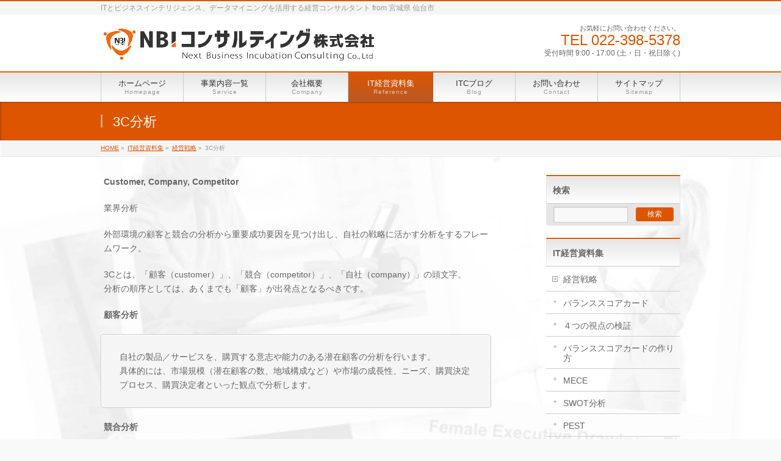

--- FILE ---
content_type: text/html; charset=UTF-8
request_url: https://www.office-nbi.com/reference/strategy/3c/
body_size: 19381
content:
<!DOCTYPE html>
<!--[if IE]>
<meta http-equiv="X-UA-Compatible" content="IE=Edge">
<![endif]-->
<html xmlns:fb="http://ogp.me/ns/fb#" dir="ltr" lang="ja">
<head>
<meta charset="UTF-8" />

<meta name="description" content="Customer, Company, Competitor  業界分析  外部環境の顧客と競合の分析から重要成功要因を見つけ出し、自社の戦略に活かす分析をするフレームワーク。  3Cとは、「顧客（customer）」、「競合（competitor）」、「自社（company）」の頭文字。 分析の順序としては、あくまでも「顧客」が出発点となるべきです。  顧客分析 自社の製品／サービスを、購買する意志や能力のある潜在顧客の分析を行います。 具体的には、市場" />
<link rel="start" href="https://www.office-nbi.com" title="HOME" />
<!-- BizVektor v1.6.3 -->

<meta id="viewport" name="viewport" content="width=device-width, initial-scale=1">
<!-- Google tag (gtag.js) --><script async src="https://www.googletagmanager.com/gtag/js?id=G-KDTCQGP03F"></script><script>window.dataLayer = window.dataLayer || [];function gtag(){dataLayer.push(arguments);}gtag('js', new Date());gtag('config', 'G-KDTCQGP03F');gtag('config', 'UA-17273222-1');</script>
	<style>img:is([sizes="auto" i], [sizes^="auto," i]) { contain-intrinsic-size: 3000px 1500px }</style>
	
		<!-- All in One SEO 4.8.3.2 - aioseo.com -->
		<title>3C分析 | NBIコンサルティング株式会社</title>
	<meta name="description" content="Customer, Company, Competitor 業界分析 外部環境の顧客と競合の分析から重要成功要" />
	<meta name="robots" content="max-image-preview:large" />
	<link rel="canonical" href="https://www.office-nbi.com/reference/strategy/3c/" />
	<meta name="generator" content="All in One SEO (AIOSEO) 4.8.3.2" />
		<script type="application/ld+json" class="aioseo-schema">
			{"@context":"https:\/\/schema.org","@graph":[{"@type":"BreadcrumbList","@id":"https:\/\/www.office-nbi.com\/reference\/strategy\/3c\/#breadcrumblist","itemListElement":[{"@type":"ListItem","@id":"https:\/\/www.office-nbi.com#listItem","position":1,"name":"\u30db\u30fc\u30e0","item":"https:\/\/www.office-nbi.com","nextItem":{"@type":"ListItem","@id":"https:\/\/www.office-nbi.com\/reference\/#listItem","name":"IT\u7d4c\u55b6\u8cc7\u6599\u96c6"}},{"@type":"ListItem","@id":"https:\/\/www.office-nbi.com\/reference\/#listItem","position":2,"name":"IT\u7d4c\u55b6\u8cc7\u6599\u96c6","item":"https:\/\/www.office-nbi.com\/reference\/","nextItem":{"@type":"ListItem","@id":"https:\/\/www.office-nbi.com\/reference\/strategy\/#listItem","name":"\u7d4c\u55b6\u6226\u7565"},"previousItem":{"@type":"ListItem","@id":"https:\/\/www.office-nbi.com#listItem","name":"\u30db\u30fc\u30e0"}},{"@type":"ListItem","@id":"https:\/\/www.office-nbi.com\/reference\/strategy\/#listItem","position":3,"name":"\u7d4c\u55b6\u6226\u7565","item":"https:\/\/www.office-nbi.com\/reference\/strategy\/","nextItem":{"@type":"ListItem","@id":"https:\/\/www.office-nbi.com\/reference\/strategy\/3c\/#listItem","name":"3C\u5206\u6790"},"previousItem":{"@type":"ListItem","@id":"https:\/\/www.office-nbi.com\/reference\/#listItem","name":"IT\u7d4c\u55b6\u8cc7\u6599\u96c6"}},{"@type":"ListItem","@id":"https:\/\/www.office-nbi.com\/reference\/strategy\/3c\/#listItem","position":4,"name":"3C\u5206\u6790","previousItem":{"@type":"ListItem","@id":"https:\/\/www.office-nbi.com\/reference\/strategy\/#listItem","name":"\u7d4c\u55b6\u6226\u7565"}}]},{"@type":"Organization","@id":"https:\/\/www.office-nbi.com\/#organization","name":"NBI\u30b3\u30f3\u30b5\u30eb\u30c6\u30a3\u30f3\u30b0\u682a\u5f0f\u4f1a\u793e","description":"IT\u3068\u30d3\u30b8\u30cd\u30b9\u30a4\u30f3\u30c6\u30ea\u30b8\u30a7\u30f3\u30b9\u3001\u30c7\u30fc\u30bf\u30de\u30a4\u30cb\u30f3\u30b0\u3092\u6d3b\u7528\u3059\u308b\u7d4c\u55b6\u30b3\u30f3\u30b5\u30eb\u30bf\u30f3\u30c8 from \u5bae\u57ce\u770c \u4ed9\u53f0\u5e02","url":"https:\/\/www.office-nbi.com\/"},{"@type":"WebPage","@id":"https:\/\/www.office-nbi.com\/reference\/strategy\/3c\/#webpage","url":"https:\/\/www.office-nbi.com\/reference\/strategy\/3c\/","name":"3C\u5206\u6790 | NBI\u30b3\u30f3\u30b5\u30eb\u30c6\u30a3\u30f3\u30b0\u682a\u5f0f\u4f1a\u793e","description":"Customer, Company, Competitor \u696d\u754c\u5206\u6790 \u5916\u90e8\u74b0\u5883\u306e\u9867\u5ba2\u3068\u7af6\u5408\u306e\u5206\u6790\u304b\u3089\u91cd\u8981\u6210\u529f\u8981","inLanguage":"ja","isPartOf":{"@id":"https:\/\/www.office-nbi.com\/#website"},"breadcrumb":{"@id":"https:\/\/www.office-nbi.com\/reference\/strategy\/3c\/#breadcrumblist"},"image":{"@type":"ImageObject","@id":"https:\/\/www.office-nbi.com\/reference\/strategy\/3c\/#mainImage"},"primaryImageOfPage":{"@id":"https:\/\/www.office-nbi.com\/reference\/strategy\/3c\/#mainImage"},"datePublished":"2015-03-30T22:04:32+09:00","dateModified":"2015-04-05T11:31:44+09:00"},{"@type":"WebSite","@id":"https:\/\/www.office-nbi.com\/#website","url":"https:\/\/www.office-nbi.com\/","name":"NBI\u30b3\u30f3\u30b5\u30eb\u30c6\u30a3\u30f3\u30b0\u682a\u5f0f\u4f1a\u793e","description":"IT\u3068\u30d3\u30b8\u30cd\u30b9\u30a4\u30f3\u30c6\u30ea\u30b8\u30a7\u30f3\u30b9\u3001\u30c7\u30fc\u30bf\u30de\u30a4\u30cb\u30f3\u30b0\u3092\u6d3b\u7528\u3059\u308b\u7d4c\u55b6\u30b3\u30f3\u30b5\u30eb\u30bf\u30f3\u30c8 from \u5bae\u57ce\u770c \u4ed9\u53f0\u5e02","inLanguage":"ja","publisher":{"@id":"https:\/\/www.office-nbi.com\/#organization"}}]}
		</script>
		<!-- All in One SEO -->

<link rel='dns-prefetch' href='//html5shiv.googlecode.com' />
<link rel='dns-prefetch' href='//fonts.googleapis.com' />
<link rel="alternate" type="application/rss+xml" title="NBIコンサルティング株式会社 &raquo; フィード" href="https://www.office-nbi.com/feed/" />
<link rel="alternate" type="application/rss+xml" title="NBIコンサルティング株式会社 &raquo; コメントフィード" href="https://www.office-nbi.com/comments/feed/" />
<link rel="alternate" type="application/rss+xml" title="NBIコンサルティング株式会社 &raquo; 3C分析 のコメントのフィード" href="https://www.office-nbi.com/reference/strategy/3c/feed/" />
<meta name="description" content="Customer, Company, Competitor業界分析外部環境の顧客と競合の分析から重要成功要因を見つけ出し、自社の戦略に活かす分析をするフレームワーク。3Cとは、「顧客（customer）」、「競合（competitor）」、「自社（company）」の頭文字。分析の順序としては、あくまでも「顧客」が出発点となるべきです。顧客分析自社の製品／サービスを、購買する意志や能力のある潜在顧客の分析を行います。具体的には、市場" /><script type="text/javascript">
/* <![CDATA[ */
window._wpemojiSettings = {"baseUrl":"https:\/\/s.w.org\/images\/core\/emoji\/16.0.1\/72x72\/","ext":".png","svgUrl":"https:\/\/s.w.org\/images\/core\/emoji\/16.0.1\/svg\/","svgExt":".svg","source":{"concatemoji":"https:\/\/www.office-nbi.com\/wp-includes\/js\/wp-emoji-release.min.js?ver=6.8.3"}};
/*! This file is auto-generated */
!function(s,n){var o,i,e;function c(e){try{var t={supportTests:e,timestamp:(new Date).valueOf()};sessionStorage.setItem(o,JSON.stringify(t))}catch(e){}}function p(e,t,n){e.clearRect(0,0,e.canvas.width,e.canvas.height),e.fillText(t,0,0);var t=new Uint32Array(e.getImageData(0,0,e.canvas.width,e.canvas.height).data),a=(e.clearRect(0,0,e.canvas.width,e.canvas.height),e.fillText(n,0,0),new Uint32Array(e.getImageData(0,0,e.canvas.width,e.canvas.height).data));return t.every(function(e,t){return e===a[t]})}function u(e,t){e.clearRect(0,0,e.canvas.width,e.canvas.height),e.fillText(t,0,0);for(var n=e.getImageData(16,16,1,1),a=0;a<n.data.length;a++)if(0!==n.data[a])return!1;return!0}function f(e,t,n,a){switch(t){case"flag":return n(e,"\ud83c\udff3\ufe0f\u200d\u26a7\ufe0f","\ud83c\udff3\ufe0f\u200b\u26a7\ufe0f")?!1:!n(e,"\ud83c\udde8\ud83c\uddf6","\ud83c\udde8\u200b\ud83c\uddf6")&&!n(e,"\ud83c\udff4\udb40\udc67\udb40\udc62\udb40\udc65\udb40\udc6e\udb40\udc67\udb40\udc7f","\ud83c\udff4\u200b\udb40\udc67\u200b\udb40\udc62\u200b\udb40\udc65\u200b\udb40\udc6e\u200b\udb40\udc67\u200b\udb40\udc7f");case"emoji":return!a(e,"\ud83e\udedf")}return!1}function g(e,t,n,a){var r="undefined"!=typeof WorkerGlobalScope&&self instanceof WorkerGlobalScope?new OffscreenCanvas(300,150):s.createElement("canvas"),o=r.getContext("2d",{willReadFrequently:!0}),i=(o.textBaseline="top",o.font="600 32px Arial",{});return e.forEach(function(e){i[e]=t(o,e,n,a)}),i}function t(e){var t=s.createElement("script");t.src=e,t.defer=!0,s.head.appendChild(t)}"undefined"!=typeof Promise&&(o="wpEmojiSettingsSupports",i=["flag","emoji"],n.supports={everything:!0,everythingExceptFlag:!0},e=new Promise(function(e){s.addEventListener("DOMContentLoaded",e,{once:!0})}),new Promise(function(t){var n=function(){try{var e=JSON.parse(sessionStorage.getItem(o));if("object"==typeof e&&"number"==typeof e.timestamp&&(new Date).valueOf()<e.timestamp+604800&&"object"==typeof e.supportTests)return e.supportTests}catch(e){}return null}();if(!n){if("undefined"!=typeof Worker&&"undefined"!=typeof OffscreenCanvas&&"undefined"!=typeof URL&&URL.createObjectURL&&"undefined"!=typeof Blob)try{var e="postMessage("+g.toString()+"("+[JSON.stringify(i),f.toString(),p.toString(),u.toString()].join(",")+"));",a=new Blob([e],{type:"text/javascript"}),r=new Worker(URL.createObjectURL(a),{name:"wpTestEmojiSupports"});return void(r.onmessage=function(e){c(n=e.data),r.terminate(),t(n)})}catch(e){}c(n=g(i,f,p,u))}t(n)}).then(function(e){for(var t in e)n.supports[t]=e[t],n.supports.everything=n.supports.everything&&n.supports[t],"flag"!==t&&(n.supports.everythingExceptFlag=n.supports.everythingExceptFlag&&n.supports[t]);n.supports.everythingExceptFlag=n.supports.everythingExceptFlag&&!n.supports.flag,n.DOMReady=!1,n.readyCallback=function(){n.DOMReady=!0}}).then(function(){return e}).then(function(){var e;n.supports.everything||(n.readyCallback(),(e=n.source||{}).concatemoji?t(e.concatemoji):e.wpemoji&&e.twemoji&&(t(e.twemoji),t(e.wpemoji)))}))}((window,document),window._wpemojiSettings);
/* ]]> */
</script>
<link rel='stylesheet' id='validate-engine-css-css' href='https://www.office-nbi.com/wp-content/plugins/wysija-newsletters/css/validationEngine.jquery.css?ver=2.21' type='text/css' media='all' />
<link rel='stylesheet' id='colorboxstyle-css' href='https://www.office-nbi.com/wp-content/plugins/link-library/colorbox/colorbox.css?ver=6.8.3' type='text/css' media='all' />
<link rel='stylesheet' id='vkExUnit_common_style-css' href='https://www.office-nbi.com/wp-content/plugins/vk-all-in-one-expansion-unit/assets/css/vkExUnit_style.css?ver=9.109.0.1' type='text/css' media='all' />
<style id='vkExUnit_common_style-inline-css' type='text/css'>
:root {--ver_page_top_button_url:url(https://www.office-nbi.com/wp-content/plugins/vk-all-in-one-expansion-unit/assets/images/to-top-btn-icon.svg);}@font-face {font-weight: normal;font-style: normal;font-family: "vk_sns";src: url("https://www.office-nbi.com/wp-content/plugins/vk-all-in-one-expansion-unit/inc/sns/icons/fonts/vk_sns.eot?-bq20cj");src: url("https://www.office-nbi.com/wp-content/plugins/vk-all-in-one-expansion-unit/inc/sns/icons/fonts/vk_sns.eot?#iefix-bq20cj") format("embedded-opentype"),url("https://www.office-nbi.com/wp-content/plugins/vk-all-in-one-expansion-unit/inc/sns/icons/fonts/vk_sns.woff?-bq20cj") format("woff"),url("https://www.office-nbi.com/wp-content/plugins/vk-all-in-one-expansion-unit/inc/sns/icons/fonts/vk_sns.ttf?-bq20cj") format("truetype"),url("https://www.office-nbi.com/wp-content/plugins/vk-all-in-one-expansion-unit/inc/sns/icons/fonts/vk_sns.svg?-bq20cj#vk_sns") format("svg");}
.veu_promotion-alert__content--text {border: 1px solid rgba(0,0,0,0.125);padding: 0.5em 1em;border-radius: var(--vk-size-radius);margin-bottom: var(--vk-margin-block-bottom);font-size: 0.875rem;}/* Alert Content部分に段落タグを入れた場合に最後の段落の余白を0にする */.veu_promotion-alert__content--text p:last-of-type{margin-bottom:0;margin-top: 0;}
</style>
<style id='wp-emoji-styles-inline-css' type='text/css'>

	img.wp-smiley, img.emoji {
		display: inline !important;
		border: none !important;
		box-shadow: none !important;
		height: 1em !important;
		width: 1em !important;
		margin: 0 0.07em !important;
		vertical-align: -0.1em !important;
		background: none !important;
		padding: 0 !important;
	}
</style>
<link rel='stylesheet' id='wp-block-library-css' href='https://www.office-nbi.com/wp-includes/css/dist/block-library/style.min.css?ver=6.8.3' type='text/css' media='all' />
<style id='classic-theme-styles-inline-css' type='text/css'>
/*! This file is auto-generated */
.wp-block-button__link{color:#fff;background-color:#32373c;border-radius:9999px;box-shadow:none;text-decoration:none;padding:calc(.667em + 2px) calc(1.333em + 2px);font-size:1.125em}.wp-block-file__button{background:#32373c;color:#fff;text-decoration:none}
</style>
<style id='global-styles-inline-css' type='text/css'>
:root{--wp--preset--aspect-ratio--square: 1;--wp--preset--aspect-ratio--4-3: 4/3;--wp--preset--aspect-ratio--3-4: 3/4;--wp--preset--aspect-ratio--3-2: 3/2;--wp--preset--aspect-ratio--2-3: 2/3;--wp--preset--aspect-ratio--16-9: 16/9;--wp--preset--aspect-ratio--9-16: 9/16;--wp--preset--color--black: #000000;--wp--preset--color--cyan-bluish-gray: #abb8c3;--wp--preset--color--white: #ffffff;--wp--preset--color--pale-pink: #f78da7;--wp--preset--color--vivid-red: #cf2e2e;--wp--preset--color--luminous-vivid-orange: #ff6900;--wp--preset--color--luminous-vivid-amber: #fcb900;--wp--preset--color--light-green-cyan: #7bdcb5;--wp--preset--color--vivid-green-cyan: #00d084;--wp--preset--color--pale-cyan-blue: #8ed1fc;--wp--preset--color--vivid-cyan-blue: #0693e3;--wp--preset--color--vivid-purple: #9b51e0;--wp--preset--gradient--vivid-cyan-blue-to-vivid-purple: linear-gradient(135deg,rgba(6,147,227,1) 0%,rgb(155,81,224) 100%);--wp--preset--gradient--light-green-cyan-to-vivid-green-cyan: linear-gradient(135deg,rgb(122,220,180) 0%,rgb(0,208,130) 100%);--wp--preset--gradient--luminous-vivid-amber-to-luminous-vivid-orange: linear-gradient(135deg,rgba(252,185,0,1) 0%,rgba(255,105,0,1) 100%);--wp--preset--gradient--luminous-vivid-orange-to-vivid-red: linear-gradient(135deg,rgba(255,105,0,1) 0%,rgb(207,46,46) 100%);--wp--preset--gradient--very-light-gray-to-cyan-bluish-gray: linear-gradient(135deg,rgb(238,238,238) 0%,rgb(169,184,195) 100%);--wp--preset--gradient--cool-to-warm-spectrum: linear-gradient(135deg,rgb(74,234,220) 0%,rgb(151,120,209) 20%,rgb(207,42,186) 40%,rgb(238,44,130) 60%,rgb(251,105,98) 80%,rgb(254,248,76) 100%);--wp--preset--gradient--blush-light-purple: linear-gradient(135deg,rgb(255,206,236) 0%,rgb(152,150,240) 100%);--wp--preset--gradient--blush-bordeaux: linear-gradient(135deg,rgb(254,205,165) 0%,rgb(254,45,45) 50%,rgb(107,0,62) 100%);--wp--preset--gradient--luminous-dusk: linear-gradient(135deg,rgb(255,203,112) 0%,rgb(199,81,192) 50%,rgb(65,88,208) 100%);--wp--preset--gradient--pale-ocean: linear-gradient(135deg,rgb(255,245,203) 0%,rgb(182,227,212) 50%,rgb(51,167,181) 100%);--wp--preset--gradient--electric-grass: linear-gradient(135deg,rgb(202,248,128) 0%,rgb(113,206,126) 100%);--wp--preset--gradient--midnight: linear-gradient(135deg,rgb(2,3,129) 0%,rgb(40,116,252) 100%);--wp--preset--font-size--small: 13px;--wp--preset--font-size--medium: 20px;--wp--preset--font-size--large: 36px;--wp--preset--font-size--x-large: 42px;--wp--preset--spacing--20: 0.44rem;--wp--preset--spacing--30: 0.67rem;--wp--preset--spacing--40: 1rem;--wp--preset--spacing--50: 1.5rem;--wp--preset--spacing--60: 2.25rem;--wp--preset--spacing--70: 3.38rem;--wp--preset--spacing--80: 5.06rem;--wp--preset--shadow--natural: 6px 6px 9px rgba(0, 0, 0, 0.2);--wp--preset--shadow--deep: 12px 12px 50px rgba(0, 0, 0, 0.4);--wp--preset--shadow--sharp: 6px 6px 0px rgba(0, 0, 0, 0.2);--wp--preset--shadow--outlined: 6px 6px 0px -3px rgba(255, 255, 255, 1), 6px 6px rgba(0, 0, 0, 1);--wp--preset--shadow--crisp: 6px 6px 0px rgba(0, 0, 0, 1);}:where(.is-layout-flex){gap: 0.5em;}:where(.is-layout-grid){gap: 0.5em;}body .is-layout-flex{display: flex;}.is-layout-flex{flex-wrap: wrap;align-items: center;}.is-layout-flex > :is(*, div){margin: 0;}body .is-layout-grid{display: grid;}.is-layout-grid > :is(*, div){margin: 0;}:where(.wp-block-columns.is-layout-flex){gap: 2em;}:where(.wp-block-columns.is-layout-grid){gap: 2em;}:where(.wp-block-post-template.is-layout-flex){gap: 1.25em;}:where(.wp-block-post-template.is-layout-grid){gap: 1.25em;}.has-black-color{color: var(--wp--preset--color--black) !important;}.has-cyan-bluish-gray-color{color: var(--wp--preset--color--cyan-bluish-gray) !important;}.has-white-color{color: var(--wp--preset--color--white) !important;}.has-pale-pink-color{color: var(--wp--preset--color--pale-pink) !important;}.has-vivid-red-color{color: var(--wp--preset--color--vivid-red) !important;}.has-luminous-vivid-orange-color{color: var(--wp--preset--color--luminous-vivid-orange) !important;}.has-luminous-vivid-amber-color{color: var(--wp--preset--color--luminous-vivid-amber) !important;}.has-light-green-cyan-color{color: var(--wp--preset--color--light-green-cyan) !important;}.has-vivid-green-cyan-color{color: var(--wp--preset--color--vivid-green-cyan) !important;}.has-pale-cyan-blue-color{color: var(--wp--preset--color--pale-cyan-blue) !important;}.has-vivid-cyan-blue-color{color: var(--wp--preset--color--vivid-cyan-blue) !important;}.has-vivid-purple-color{color: var(--wp--preset--color--vivid-purple) !important;}.has-black-background-color{background-color: var(--wp--preset--color--black) !important;}.has-cyan-bluish-gray-background-color{background-color: var(--wp--preset--color--cyan-bluish-gray) !important;}.has-white-background-color{background-color: var(--wp--preset--color--white) !important;}.has-pale-pink-background-color{background-color: var(--wp--preset--color--pale-pink) !important;}.has-vivid-red-background-color{background-color: var(--wp--preset--color--vivid-red) !important;}.has-luminous-vivid-orange-background-color{background-color: var(--wp--preset--color--luminous-vivid-orange) !important;}.has-luminous-vivid-amber-background-color{background-color: var(--wp--preset--color--luminous-vivid-amber) !important;}.has-light-green-cyan-background-color{background-color: var(--wp--preset--color--light-green-cyan) !important;}.has-vivid-green-cyan-background-color{background-color: var(--wp--preset--color--vivid-green-cyan) !important;}.has-pale-cyan-blue-background-color{background-color: var(--wp--preset--color--pale-cyan-blue) !important;}.has-vivid-cyan-blue-background-color{background-color: var(--wp--preset--color--vivid-cyan-blue) !important;}.has-vivid-purple-background-color{background-color: var(--wp--preset--color--vivid-purple) !important;}.has-black-border-color{border-color: var(--wp--preset--color--black) !important;}.has-cyan-bluish-gray-border-color{border-color: var(--wp--preset--color--cyan-bluish-gray) !important;}.has-white-border-color{border-color: var(--wp--preset--color--white) !important;}.has-pale-pink-border-color{border-color: var(--wp--preset--color--pale-pink) !important;}.has-vivid-red-border-color{border-color: var(--wp--preset--color--vivid-red) !important;}.has-luminous-vivid-orange-border-color{border-color: var(--wp--preset--color--luminous-vivid-orange) !important;}.has-luminous-vivid-amber-border-color{border-color: var(--wp--preset--color--luminous-vivid-amber) !important;}.has-light-green-cyan-border-color{border-color: var(--wp--preset--color--light-green-cyan) !important;}.has-vivid-green-cyan-border-color{border-color: var(--wp--preset--color--vivid-green-cyan) !important;}.has-pale-cyan-blue-border-color{border-color: var(--wp--preset--color--pale-cyan-blue) !important;}.has-vivid-cyan-blue-border-color{border-color: var(--wp--preset--color--vivid-cyan-blue) !important;}.has-vivid-purple-border-color{border-color: var(--wp--preset--color--vivid-purple) !important;}.has-vivid-cyan-blue-to-vivid-purple-gradient-background{background: var(--wp--preset--gradient--vivid-cyan-blue-to-vivid-purple) !important;}.has-light-green-cyan-to-vivid-green-cyan-gradient-background{background: var(--wp--preset--gradient--light-green-cyan-to-vivid-green-cyan) !important;}.has-luminous-vivid-amber-to-luminous-vivid-orange-gradient-background{background: var(--wp--preset--gradient--luminous-vivid-amber-to-luminous-vivid-orange) !important;}.has-luminous-vivid-orange-to-vivid-red-gradient-background{background: var(--wp--preset--gradient--luminous-vivid-orange-to-vivid-red) !important;}.has-very-light-gray-to-cyan-bluish-gray-gradient-background{background: var(--wp--preset--gradient--very-light-gray-to-cyan-bluish-gray) !important;}.has-cool-to-warm-spectrum-gradient-background{background: var(--wp--preset--gradient--cool-to-warm-spectrum) !important;}.has-blush-light-purple-gradient-background{background: var(--wp--preset--gradient--blush-light-purple) !important;}.has-blush-bordeaux-gradient-background{background: var(--wp--preset--gradient--blush-bordeaux) !important;}.has-luminous-dusk-gradient-background{background: var(--wp--preset--gradient--luminous-dusk) !important;}.has-pale-ocean-gradient-background{background: var(--wp--preset--gradient--pale-ocean) !important;}.has-electric-grass-gradient-background{background: var(--wp--preset--gradient--electric-grass) !important;}.has-midnight-gradient-background{background: var(--wp--preset--gradient--midnight) !important;}.has-small-font-size{font-size: var(--wp--preset--font-size--small) !important;}.has-medium-font-size{font-size: var(--wp--preset--font-size--medium) !important;}.has-large-font-size{font-size: var(--wp--preset--font-size--large) !important;}.has-x-large-font-size{font-size: var(--wp--preset--font-size--x-large) !important;}
:where(.wp-block-post-template.is-layout-flex){gap: 1.25em;}:where(.wp-block-post-template.is-layout-grid){gap: 1.25em;}
:where(.wp-block-columns.is-layout-flex){gap: 2em;}:where(.wp-block-columns.is-layout-grid){gap: 2em;}
:root :where(.wp-block-pullquote){font-size: 1.5em;line-height: 1.6;}
</style>
<link rel='stylesheet' id='contact-form-7-css' href='https://www.office-nbi.com/wp-content/plugins/contact-form-7/includes/css/styles.css?ver=6.0.6' type='text/css' media='all' />
<link rel='stylesheet' id='thumbs_rating_styles-css' href='https://www.office-nbi.com/wp-content/plugins/link-library/upvote-downvote/css/style.css?ver=1.0.0' type='text/css' media='all' />
<link rel='stylesheet' id='child-pages-shortcode-css-css' href='https://www.office-nbi.com/wp-content/plugins/child-pages-shortcode/css/child-pages-shortcode.min.css?ver=1.1.4' type='text/css' media='all' />
<link rel='stylesheet' id='wc-shortcodes-style-css' href='https://www.office-nbi.com/wp-content/plugins/wc-shortcodes/public/assets/css/style.css?ver=3.46' type='text/css' media='all' />
<link rel='stylesheet' id='Biz_Vektor_common_style-css' href='https://www.office-nbi.com/wp-content/themes/biz-vektor/css/bizvektor_common_min.css?ver=20141106' type='text/css' media='all' />
<link rel='stylesheet' id='Biz_Vektor_Design_style-css' href='https://www.office-nbi.com/wp-content/themes/biz-vektor/design_skins/001/001.css?ver=6.8.3' type='text/css' media='all' />
<link rel='stylesheet' id='Biz_Vektor_plugin_sns_style-css' href='https://www.office-nbi.com/wp-content/themes/biz-vektor/plugins/sns/style_bizvektor_sns.css?ver=6.8.3' type='text/css' media='all' />
<link rel='stylesheet' id='Biz_Vektor_add_web_fonts-css' href='http://fonts.googleapis.com/css?family=Droid+Sans%3A700%7CLato%3A900%7CAnton&#038;ver=6.8.3' type='text/css' media='all' />
<link rel='stylesheet' id='veu-cta-css' href='https://www.office-nbi.com/wp-content/plugins/vk-all-in-one-expansion-unit/inc/call-to-action/package/assets/css/style.css?ver=9.109.0.1' type='text/css' media='all' />
<style id='akismet-widget-style-inline-css' type='text/css'>

			.a-stats {
				--akismet-color-mid-green: #357b49;
				--akismet-color-white: #fff;
				--akismet-color-light-grey: #f6f7f7;

				max-width: 350px;
				width: auto;
			}

			.a-stats * {
				all: unset;
				box-sizing: border-box;
			}

			.a-stats strong {
				font-weight: 600;
			}

			.a-stats a.a-stats__link,
			.a-stats a.a-stats__link:visited,
			.a-stats a.a-stats__link:active {
				background: var(--akismet-color-mid-green);
				border: none;
				box-shadow: none;
				border-radius: 8px;
				color: var(--akismet-color-white);
				cursor: pointer;
				display: block;
				font-family: -apple-system, BlinkMacSystemFont, 'Segoe UI', 'Roboto', 'Oxygen-Sans', 'Ubuntu', 'Cantarell', 'Helvetica Neue', sans-serif;
				font-weight: 500;
				padding: 12px;
				text-align: center;
				text-decoration: none;
				transition: all 0.2s ease;
			}

			/* Extra specificity to deal with TwentyTwentyOne focus style */
			.widget .a-stats a.a-stats__link:focus {
				background: var(--akismet-color-mid-green);
				color: var(--akismet-color-white);
				text-decoration: none;
			}

			.a-stats a.a-stats__link:hover {
				filter: brightness(110%);
				box-shadow: 0 4px 12px rgba(0, 0, 0, 0.06), 0 0 2px rgba(0, 0, 0, 0.16);
			}

			.a-stats .count {
				color: var(--akismet-color-white);
				display: block;
				font-size: 1.5em;
				line-height: 1.4;
				padding: 0 13px;
				white-space: nowrap;
			}
		
</style>
<link rel='stylesheet' id='slb_core-css' href='https://www.office-nbi.com/wp-content/plugins/simple-lightbox/client/css/app.css?ver=2.9.4' type='text/css' media='all' />
<link rel='stylesheet' id='wordpresscanvas-font-awesome-css' href='https://www.office-nbi.com/wp-content/plugins/wc-shortcodes/public/assets/css/font-awesome.min.css?ver=4.7.0' type='text/css' media='all' />
<script type="text/javascript" src="https://www.office-nbi.com/wp-includes/js/jquery/jquery.min.js?ver=3.7.1" id="jquery-core-js"></script>
<script type="text/javascript" src="https://www.office-nbi.com/wp-includes/js/jquery/jquery-migrate.min.js?ver=3.4.1" id="jquery-migrate-js"></script>
<script type="text/javascript" src="https://www.office-nbi.com/wp-content/plugins/link-library/colorbox/jquery.colorbox-min.js?ver=1.3.9" id="colorbox-js"></script>
<script type="text/javascript" id="thumbs_rating_scripts-js-extra">
/* <![CDATA[ */
var thumbs_rating_ajax = {"ajax_url":"https:\/\/www.office-nbi.com\/wp-admin\/admin-ajax.php","nonce":"934c557e28"};
/* ]]> */
</script>
<script type="text/javascript" src="https://www.office-nbi.com/wp-content/plugins/link-library/upvote-downvote/js/general.js?ver=4.0.1" id="thumbs_rating_scripts-js"></script>
<script type="text/javascript" src="https://www.office-nbi.com/wp-content/plugins/child-pages-shortcode/js/child-pages-shortcode.min.js?ver=1.1.4" id="child-pages-shortcode-js"></script>
<script type="text/javascript" src="//html5shiv.googlecode.com/svn/trunk/html5.js" id="html5shiv-js"></script>
<link rel="https://api.w.org/" href="https://www.office-nbi.com/wp-json/" /><link rel="alternate" title="JSON" type="application/json" href="https://www.office-nbi.com/wp-json/wp/v2/pages/133" /><link rel="EditURI" type="application/rsd+xml" title="RSD" href="https://www.office-nbi.com/xmlrpc.php?rsd" />
<link rel='shortlink' href='https://www.office-nbi.com/?p=133' />
<link rel="alternate" title="oEmbed (JSON)" type="application/json+oembed" href="https://www.office-nbi.com/wp-json/oembed/1.0/embed?url=https%3A%2F%2Fwww.office-nbi.com%2Freference%2Fstrategy%2F3c%2F" />
<link rel="alternate" title="oEmbed (XML)" type="text/xml+oembed" href="https://www.office-nbi.com/wp-json/oembed/1.0/embed?url=https%3A%2F%2Fwww.office-nbi.com%2Freference%2Fstrategy%2F3c%2F&#038;format=xml" />
<style id='LinkLibraryStyle' type='text/css'>
.linktable {margin-top: 15px;} .linktable a {text-decoration:none} a.featured { font-weight: bold; } table.linklisttable { width:100%; border-width: 0px 0px 0px 0px; border-spacing: 5px; /* border-style: outset outset outset outset; border-color: gray gray gray gray; */ border-collapse: separate; } table.linklisttable th { border-width: 1px 1px 1px 1px; padding: 3px 3px 3px 3px; background-color: #f4f5f3; /* border-style: none none none none; border-color: gray gray gray gray; -moz-border-radius: 3px 3px 3px 3px; */ } table.linklisttable td { border-width: 1px 1px 1px 1px; padding: 3px 3px 3px 3px; background-color: #dee1d8; /* border-style: dotted dotted dotted dotted; border-color: gray gray gray gray; -moz-border-radius: 3px 3px 3px 3px; */ } .linklistcatname{ font-family: arial; font-size: 16px; font-weight: bold; border: 0; padding-bottom: 10px; padding-top: 10px; } .linklistcatnamedesc{ font-family: arial; font-size: 12px; font-weight: normal; border: 0; padding-bottom: 10px; padding-top: 10px; } .linklistcolumnheader{ font-weight: bold; } div.rsscontent{color: #333333; font-family: "Helvetica Neue",Arial,Helvetica,sans-serif;font-size: 11px;line-height: 1.25em; vertical-align: baseline;letter-spacing: normal;word-spacing: normal;font-weight: normal;font-style: normal;font-variant: normal;text-transform: none; text-decoration: none;text-align: left;text-indent: 0px;max-width:500px;} #ll_rss_results { border-style:solid;border-width:1px;margin-left:10px;margin-top:10px;padding-top:3px;background-color:#f4f5f3;} .rsstitle{font-weight:400;font-size:0.8em;color:#33352C;font-family:Georgia,"Times New Roman",Times,serif;} .rsstitle a{color:#33352C} #ll_rss_results img { max-width: 400px; /* Adjust this value according to your content area size*/ height: auto; } .rsselements {float: right;} .highlight_word {background-color: #FFFF00} .previouspage {float:left;margin-top:10px;font-weight:bold} .nextpage {float: right;margin-top:10px;font-weight:bold} .resulttitle {padding-top:10px;} .catdropdown { width: 300px; } #llsearch {padding-top:10px;} .lladdlink { margin-top: 16px; } .lladdlink #lladdlinktitle { font-weight: bold; } .lladdlink table { margin-top: 5px; margin-bottom: 8px; border: 0; border-spacing: 0; border-collapse: collapse; } .lladdlink table td { border: 0; height: 30px; } .lladdlink table th { border: 0; text-align: left; font-weight: normal; width: 400px; } .lladdlink input[type="text"] { width: 300px; } .lladdlink select { width: 300px; } .llmessage { margin: 8px; border: 1px solid #ddd; background-color: #ff0; } .pageselector { margin-top: 20px; text-align: center; } .selectedpage { margin: 0px 4px 0px 4px; border: 1px solid #000; padding: 7px; background-color: #f4f5f3; } .unselectedpage { margin: 0px 4px 0px 4px; border: 1px solid #000; padding: 7px; background-color: #dee1d8; } .previousnextactive { margin: 0px 4px 0px 4px; border: 1px solid #000; padding: 7px; background-color: #dee1d8; } .previousnextinactive { margin: 0px 4px 0px 4px; border: 1px solid #000; padding: 7px; background-color: #dddddd; color: #cccccc; } .LinksInCat { display:none; }</style>
<!-- [ BizVektor OGP ] -->
<meta property="og:site_name" content="NBIコンサルティング株式会社" />
<meta property="og:url" content="https://www.office-nbi.com/reference/strategy/3c/" />
<meta property="fb:app_id" content="729249323854536" />
<meta property="og:type" content="article" />
<meta property="og:image" content="https://www.office-nbi.com/wp-includes/images/media/default.svg" />
<meta property="og:title" content="3C分析 | NBIコンサルティング株式会社" />
<meta property="og:description" content="Customer, Company, Competitor  業界分析  外部環境の顧客と競合の分析から重要成功要因を見つけ出し、自社の戦略に活かす分析をするフレームワーク。  3Cとは、「顧客（customer）」、「競合（competitor）」、「自社（company）」の頭文字。 分析の順序としては、あくまでも「顧客」が出発点となるべきです。  顧客分析 自社の製品／サービスを、購買する意志や能力のある潜在顧客の分析を行います。 具体的には、市場" />
<!-- [ /BizVektor OGP ] -->
<!-- twitter card -->
<meta name="twitter:card" content="summary_large_image">
<meta name="twitter:description" content="Customer, Company, Competitor  業界分析  外部環境の顧客と競合の分析から重要成功要因を見つけ出し、自社の戦略に活かす分析をするフレームワーク。  3Cとは、「顧客（customer）」、「競合（competitor）」、「自社（company）」の頭文字。 分析の順序としては、あくまでも「顧客」が出発点となるべきです。  顧客分析 自社の製品／サービスを、購買する意志や能力のある潜在顧客の分析を行います。 具体的には、市場">
<meta name="twitter:title" content="3C分析 | IT経営資料集 | NBIコンサルティング株式会社">
<meta name="twitter:url" content="https://www.office-nbi.com/reference/strategy/3c/">
<meta name="twitter:image" content="https://www.office-nbi.com/wp-includes/images/media/default.svg">
<meta name="twitter:domain" content="www.office-nbi.com">
<meta name="twitter:site" content="@nbiconsult">
<!-- /twitter card -->
<!--[if lte IE 8]>
<link rel="stylesheet" type="text/css" media="all" href="https://www.office-nbi.com/wp-content/themes/biz-vektor/design_skins/001/001_oldie.css" />
<![endif]-->
<link rel="pingback" href="https://www.office-nbi.com/xmlrpc.php" />
<style>.simplemap img{max-width:none !important;padding:0 !important;margin:0 !important;}.staticmap,.staticmap img{max-width:100% !important;height:auto !important;}.simplemap .simplemap-content{display:none;}</style>
<script>var google_map_api_key = "AIzaSyDF4uPrZeE9pZZ7pwgHB8hVywO5Irvntmw";</script><style type="text/css" id="custom-background-css">
body.custom-background { background-image: url("https://www.office-nbi.com/wp-content/uploads/2015/04/background.jpg"); background-position: left top; background-size: cover; background-repeat: repeat; background-attachment: fixed; }
</style>
	<!-- [ VK All in One Expansion Unit OGP ] -->
<meta property="og:site_name" content="NBIコンサルティング株式会社" />
<meta property="og:url" content="https://www.office-nbi.com/reference/strategy/3c/" />
<meta property="og:title" content="3C分析 | NBIコンサルティング株式会社" />
<meta property="og:description" content="Customer, Company, Competitor業界分析外部環境の顧客と競合の分析から重要成功要因を見つけ出し、自社の戦略に活かす分析をするフレームワーク。3Cとは、「顧客（customer）」、「競合（competitor）」、「自社（company）」の頭文字。分析の順序としては、あくまでも「顧客」が出発点となるべきです。顧客分析自社の製品／サービスを、購買する意志や能力のある潜在顧客の分析を行います。具体的には、市場" />
<meta property="fb:app_id" content="1096480130999122" />
<meta property="og:type" content="article" />
<meta property="og:image" content="https://www.office-nbi.com/wp-content/uploads/2015/04/047bd2410d7b34de3cb552e3ba7cde881.jpg" />
<meta property="og:image:width" content="400" />
<meta property="og:image:height" content="225" />
<!-- [ / VK All in One Expansion Unit OGP ] -->
<!-- [ VK All in One Expansion Unit twitter card ] -->
<meta name="twitter:card" content="summary_large_image">
<meta name="twitter:description" content="Customer, Company, Competitor業界分析外部環境の顧客と競合の分析から重要成功要因を見つけ出し、自社の戦略に活かす分析をするフレームワーク。3Cとは、「顧客（customer）」、「競合（competitor）」、「自社（company）」の頭文字。分析の順序としては、あくまでも「顧客」が出発点となるべきです。顧客分析自社の製品／サービスを、購買する意志や能力のある潜在顧客の分析を行います。具体的には、市場">
<meta name="twitter:title" content="3C分析 | NBIコンサルティング株式会社">
<meta name="twitter:url" content="https://www.office-nbi.com/reference/strategy/3c/">
	<meta name="twitter:image" content="https://www.office-nbi.com/wp-content/uploads/2015/04/047bd2410d7b34de3cb552e3ba7cde881.jpg">
	<meta name="twitter:domain" content="www.office-nbi.com">
	<meta name="twitter:site" content="@nbiconsult">
	<!-- [ / VK All in One Expansion Unit twitter card ] -->
			<style type="text/css">
a	{ color:#dd5500; }
a:hover	{ color:#dd9933;}

a.btn,
.linkBtn.linkBtnS a,
.linkBtn.linkBtnM a,
.moreLink a,
.btn.btnS a,
.btn.btnM a,
.btn.btnL a,
#content p.btn.btnL input,
input[type=button],
input[type=submit],
#searchform input[type=submit],
p.form-submit input[type=submit],
form#searchform input#searchsubmit,
#content form input.wpcf7-submit,
#confirm-button input	{ background-color:#dd5500;color:#f5f5f5; }

.moreLink a:hover,
.btn.btnS a:hover,
.btn.btnM a:hover,
.btn.btnL a:hover	{ background-color:#dd9933; color:#f5f5f5;}

#headerTop { border-top-color:#dd5500;}
#header #headContact #headContactTel	{color:#dd5500;}

#gMenu	{ border-top:2px solid #dd5500; }
#gMenu h3.assistive-text {
background-color:#dd5500;
border-right:1px solid #ba5928;
background: -webkit-gradient(linear, 0 0, 0 bottom, from(#dd5500), to(#ba5928));
background: -moz-linear-gradient(#dd5500, #ba5928);
background: linear-gradient(#dd5500, #ba5928);
-ms-filter: "progid:DXImageTransform.Microsoft.Gradient(StartColorStr=#dd5500, EndColorStr=#ba5928)";
}

#gMenu .menu li.current_page_item > a,
#gMenu .menu li > a:hover { background-color:#dd5500; }

#pageTitBnr	{ background-color:#dd5500; }

#panList a	{ color:#dd5500; }
#panList a:hover	{ color:#dd9933; }

#content h2,
#content h1.contentTitle,
#content h1.entryPostTitle { border-top:2px solid #dd5500;}
#content h3	{ border-left-color:#dd5500;}
#content h4,
#content dt	{ color:#dd5500; }

#content .infoList .infoCate a:hover	{ background-color:#dd5500; }

#content .child_page_block h4 a	{ border-color:#dd5500; }
#content .child_page_block h4 a:hover,
#content .child_page_block p a:hover	{ color:#dd5500; }

#content .childPageBox ul li.current_page_item li a	{ color:#dd5500; }

#content .mainFootContact p.mainFootTxt span.mainFootTel	{ color:#dd5500; }
#content .mainFootContact .mainFootBt a			{ background-color:#dd5500; }
#content .mainFootContact .mainFootBt a:hover	{ background-color:#dd9933; }

.sideTower .localHead	{ border-top-color:#dd5500; }
.sideTower li.sideBnr#sideContact a		{ background-color:#dd5500; }
.sideTower li.sideBnr#sideContact a:hover	{ background-color:#dd9933; }
.sideTower .sideWidget h4	{ border-left-color:#dd5500; }

#pagetop a	{ background-color:#dd5500; }
#footMenu	{ background-color:#dd5500;border-top-color:#ba5928; }

#topMainBnr	{ background-color:#dd5500; }
#topMainBnrFrame a.slideFrame:hover	{ border:4px solid #dd9933; }

#topPr .topPrInner h3	{ border-left-color:#dd5500 ; }
#topPr .topPrInner p.moreLink a	{ background-color:#dd5500; }
#topPr .topPrInner p.moreLink a:hover { background-color:#dd9933; }

.paging span,
.paging a	{ color:#dd5500;border:1px solid #dd5500; }
.paging span.current,
.paging a:hover	{ background-color:#dd5500; }

@media (min-width: 770px) {
#gMenu .menu > li.current_page_item > a,
#gMenu .menu > li.current-menu-item > a,
#gMenu .menu > li.current_page_ancestor > a ,
#gMenu .menu > li.current-page-ancestor > a ,
#gMenu .menu > li > a:hover	{
background-color:#dd5500;
border-right:1px solid #ba5928;
background: -webkit-gradient(linear, 0 0, 0 bottom, from(#dd5500), to(#ba5928));
background: -moz-linear-gradient(#dd5500, #ba5928);
background: linear-gradient(#dd5500, #ba5928);
-ms-filter: "progid:DXImageTransform.Microsoft.Gradient(StartColorStr=#dd5500, EndColorStr=#ba5928)";
}
}
		</style>
<!--[if lte IE 8]>
<style type="text/css">
#gMenu .menu > li.current_page_item > a,
#gMenu .menu > li.current_menu_item > a,
#gMenu .menu > li.current_page_ancestor > a ,
#gMenu .menu > li.current-page-ancestor > a ,
#gMenu .menu > li > a:hover	{
background-color:#dd5500;
border-right:1px solid #ba5928;
background: -webkit-gradient(linear, 0 0, 0 bottom, from(#dd5500), to(#ba5928));
background: -moz-linear-gradient(#dd5500, #ba5928);
background: linear-gradient(#dd5500, #ba5928);
-ms-filter: "progid:DXImageTransform.Microsoft.Gradient(StartColorStr=#dd5500, EndColorStr=#ba5928)";
}
</style>
<![endif]-->

	<style type="text/css">
/*-------------------------------------------*/
/*	menu divide
/*-------------------------------------------*/
@media (min-width: 970px) {
#gMenu .menu > li { width:135px; text-align:center; }
#gMenu .menu > li.current_menu_item,
#gMenu .menu > li.current-menu-ancestor,
#gMenu .menu > li.current_page_item,
#gMenu .menu > li.current_page_ancestor,
#gMenu .menu > li.current-page-ancestor { width:139px; }
}
</style>
<!--[if lte IE 8]>
<style type="text/css">
#gMenu .menu li { width:135px; text-align:center; }
#gMenu .menu li.current_page_item,
#gMenu .menu li.current_page_ancestor { width:139px; }
</style>
<![endif]-->
<style type="text/css">
/*-------------------------------------------*/
/*	font
/*-------------------------------------------*/
h1,h2,h3,h4,h4,h5,h6,#header #site-title,#pageTitBnr #pageTitInner #pageTit,#content .leadTxt,#sideTower .localHead {font-family: "ヒラギノ角ゴ Pro W3","Hiragino Kaku Gothic Pro","メイリオ",Meiryo,Osaka,"ＭＳ Ｐゴシック","MS PGothic",sans-serif; }
#pageTitBnr #pageTitInner #pageTit { font-weight:lighter; }
#gMenu .menu li a strong {font-family: "ヒラギノ角ゴ Pro W3","Hiragino Kaku Gothic Pro","メイリオ",Meiryo,Osaka,"ＭＳ Ｐゴシック","MS PGothic",sans-serif; }
</style>
<link rel="stylesheet" href="https://www.office-nbi.com/wp-content/themes/biz-vektor/style.css" type="text/css" media="all" />
<script type="text/javascript">
  var _gaq = _gaq || [];
  _gaq.push(['_setAccount', 'UA-17273222-1']);
  _gaq.push(['_trackPageview']);
  (function() {
	var ga = document.createElement('script'); ga.type = 'text/javascript'; ga.async = true;
	ga.src = ('https:' == document.location.protocol ? 'https://ssl' : 'http://www') + '.google-analytics.com/ga.js';
	var s = document.getElementsByTagName('script')[0]; s.parentNode.insertBefore(ga, s);
  })();
</script>
</head>

<body class="wp-singular page-template-default page page-id-133 page-child parent-pageid-54 custom-background wp-theme-biz-vektor wc-shortcodes-font-awesome-enabled two-column right-sidebar post-name-3c post-type-page">

<div id="fb-root"></div>
<script>(function(d, s, id) {
	var js, fjs = d.getElementsByTagName(s)[0];
	if (d.getElementById(id)) return;
	js = d.createElement(s); js.id = id;
	js.src = "//connect.facebook.net/ja_JP/all.js#xfbml=1&appId=";
	fjs.parentNode.insertBefore(js, fjs);
}(document, 'script', 'facebook-jssdk'));</script>
	
<div id="wrap">

<!--[if lte IE 8]>
<div id="eradi_ie_box">
<div class="alert_title">ご利用の Internet Exproler は古すぎます。</div>
<p>このウェブサイトはあなたがご利用の Internet Explorer をサポートしていないため、正しく表示・動作しません。<br />
古い Internet Exproler はセキュリティーの問題があるため、新しいブラウザに移行する事が強く推奨されています。<br />
最新の Internet Exproler を利用するか、<a href="https://www.google.co.jp/chrome/browser/index.html" target="_blank">Chrome</a> や <a href="https://www.mozilla.org/ja/firefox/new/" target="_blank">Firefox</a> など、より早くて快適なブラウザをご利用ください。</p>
</div>
<![endif]-->

<!-- [ #headerTop ] -->
<div id="headerTop">
<div class="innerBox">
<div id="site-description">ITとビジネスインテリジェンス、データマイニングを活用する経営コンサルタント from 宮城県 仙台市</div>
</div>
</div><!-- [ /#headerTop ] -->

<!-- [ #header ] -->
<div id="header">
<div id="headerInner" class="innerBox">
<!-- [ #headLogo ] -->
<div id="site-title">
<a href="https://www.office-nbi.com/" title="NBIコンサルティング株式会社" rel="home">
<img src="https://www.office-nbi.com/wp-content/uploads/2015/04/678e48c6d08a219ddc26a2686ffc7427.png" alt="NBIコンサルティング株式会社" /></a>
</div>
<!-- [ /#headLogo ] -->

<!-- [ #headContact ] -->
<div id="headContact" class="itemClose" onclick="showHide('headContact');"><div id="headContactInner">
<div id="headContactTxt">お気軽にお問い合わせください。</div>
<div id="headContactTel">TEL 022-398-5378</div>
<div id="headContactTime">受付時間 9:00 - 17:00 (土・日・祝日除く)</div>
</div></div><!-- [ /#headContact ] -->

</div>
<!-- #headerInner -->
</div>
<!-- [ /#header ] -->


<!-- [ #gMenu ] -->
<div id="gMenu" class="itemClose" onclick="showHide('gMenu');">
<div id="gMenuInner" class="innerBox">
<h3 class="assistive-text"><span>MENU</span></h3>
<div class="skip-link screen-reader-text">
	<a href="#content" title="メニューを飛ばす">メニューを飛ばす</a>
</div>
<div class="menu-headernavigation-container"><ul id="menu-headernavigation" class="menu"><li id="menu-item-341" class="menu-item menu-item-type-post_type menu-item-object-page menu-item-home"><a href="https://www.office-nbi.com/"><strong>ホームページ</strong><span>Homepage</span></a></li>
<li id="menu-item-1361" class="menu-item menu-item-type-post_type menu-item-object-page menu-item-has-children"><a href="https://www.office-nbi.com/servicemenu/"><strong>事業内容一覧</strong><span>Service</span></a>
<ul class="sub-menu">
	<li id="menu-item-1362" class="menu-item menu-item-type-post_type menu-item-object-page"><a href="https://www.office-nbi.com/servicemenu/">事業内容一覧</a></li>
	<li id="menu-item-1238" class="menu-item menu-item-type-post_type menu-item-object-page"><a href="https://www.office-nbi.com/servicemenu/price/">価格</a></li>
</ul>
</li>
<li id="menu-item-1159" class="menu-item menu-item-type-post_type menu-item-object-page menu-item-has-children"><a href="https://www.office-nbi.com/information/introduction/"><strong>会社概要</strong><span>Company</span></a>
<ul class="sub-menu">
	<li id="menu-item-1162" class="menu-item menu-item-type-post_type menu-item-object-page"><a href="https://www.office-nbi.com/information/missionvision/">ミッションとビジョン</a></li>
	<li id="menu-item-1172" class="menu-item menu-item-type-post_type menu-item-object-page"><a href="https://www.office-nbi.com/information/">会社概要</a></li>
</ul>
</li>
<li id="menu-item-83" class="menu-item menu-item-type-post_type menu-item-object-page current-page-ancestor menu-item-has-children"><a href="https://www.office-nbi.com/reference/"><strong>IT経営資料集</strong><span>Reference</span></a>
<ul class="sub-menu">
	<li id="menu-item-1294" class="menu-item menu-item-type-post_type menu-item-object-page current-page-ancestor"><a href="https://www.office-nbi.com/reference/">IT経営資料集</a></li>
	<li id="menu-item-1688" class="menu-item menu-item-type-post_type menu-item-object-page"><a href="https://www.office-nbi.com/reference/weblinks/">リンク集</a></li>
</ul>
</li>
<li id="menu-item-1184" class="menu-item menu-item-type-custom menu-item-object-custom"><a href="http://www.office-nbi.com/blog"><strong>ITCブログ</strong><span>Blog</span></a></li>
<li id="menu-item-1267" class="menu-item menu-item-type-post_type menu-item-object-page menu-item-has-children"><a href="https://www.office-nbi.com/contact/"><strong>お問い合わせ</strong><span>Contact</span></a>
<ul class="sub-menu">
	<li id="menu-item-1268" class="menu-item menu-item-type-post_type menu-item-object-page"><a href="https://www.office-nbi.com/contact/">お問い合わせ</a></li>
	<li id="menu-item-1299" class="menu-item menu-item-type-post_type menu-item-object-page"><a href="https://www.office-nbi.com/contact/qa/">Q&#038;A</a></li>
	<li id="menu-item-1275" class="menu-item menu-item-type-post_type menu-item-object-page"><a href="https://www.office-nbi.com/contact/access/">アクセス</a></li>
	<li id="menu-item-1269" class="menu-item menu-item-type-post_type menu-item-object-page"><a href="https://www.office-nbi.com/contact/schedule/">スケジュール</a></li>
</ul>
</li>
<li id="menu-item-1332" class="menu-item menu-item-type-post_type menu-item-object-page"><a href="https://www.office-nbi.com/sitemap-page/"><strong>サイトマップ</strong><span>Sitemap</span></a></li>
</ul></div>
</div><!-- [ /#gMenuInner ] -->
</div>
<!-- [ /#gMenu ] -->


<div id="pageTitBnr">
<div class="innerBox">
<div id="pageTitInner">
<h1 id="pageTit">
3C分析</h1>
</div><!-- [ /#pageTitInner ] -->
</div>
</div><!-- [ /#pageTitBnr ] -->
<!-- [ #panList ] -->
<div id="panList">
<div id="panListInner" class="innerBox">
<ul><li id="panHome"><a href="https://www.office-nbi.com"><span>HOME</span></a> &raquo; </li><li itemscope itemtype="http://data-vocabulary.org/Breadcrumb"><a href="https://www.office-nbi.com/reference/" itemprop="url"><span itemprop="title">IT経営資料集</span></a> &raquo; </li><li itemscope itemtype="http://data-vocabulary.org/Breadcrumb"><a href="https://www.office-nbi.com/reference/strategy/" itemprop="url"><span itemprop="title">経営戦略</span></a> &raquo; </li><li><span>3C分析</span></li></ul></div>
</div>
<!-- [ /#panList ] -->

<div id="main">
<!-- [ #container ] -->
<div id="container" class="innerBox">
<!-- [ #content ] -->
<div id="content" class="content">

<div id="post-133" class="entry-content">
	<p><strong>Customer, Company, Competitor</strong></p>
<p>業界分析</p>
<p>外部環境の顧客と競合の分析から重要成功要因を見つけ出し、自社の戦略に活かす分析をするフレームワーク。</p>
<p>3Cとは、「顧客（customer）」、「競合（competitor）」、「自社（company）」の頭文字。<br />
分析の順序としては、あくまでも「顧客」が出発点となるべきです。</p>
<p><strong>顧客分析</strong></p>
<blockquote dir="ltr"><p>自社の製品／サービスを、購買する意志や能力のある潜在顧客の分析を行います。<br />
具体的には、市場規模（潜在顧客の数、地域構成など）や市場の成長性、ニーズ、購買決定プロセス、購買決定者といった観点で分析します。</p></blockquote>
<p><strong>競合分析</strong></p>
<blockquote dir="ltr"><p>競争相手や競争状況について分析を行います。特に、競争相手に対して市場シェアをいかに高めていくかという視点を持ちながら、寡占度、参入障壁、競合の戦略、経営資源や構造上の強みと弱み（営業人員数、生産能力など）、競合相手の状態、能力（売上高、市場シェア、利益、顧客数など）を見ていきます。<br />
競合との比較は、自社の相対的な強みや弱みの抽出にも役立ちます。</p></blockquote>
<p><strong>自社分析</strong></p>
<blockquote dir="ltr"><p>自社の経営資源や企業活動について、定性的・定量的に分析していきます。<br />
具体的には、売上高、市場シェア、収益性、ブランドイメージ、技術力、組織スキル、人的資源などを分析します。<br />
また、付加価値を生み出す機能や、コストの構造にも着目します。</p></blockquote>
<p dir="ltr">　ITコーディネータが使用しているITCプロセスガイドラインの中では、上記の３つのCに更に３つの視点による分析を加えて<a href="https://www.office-nbi.com/modules/note/index.php?content_id=34">6C分析</a>を行うように言われている。</p>
<p dir="ltr">(参考)</p>
<p dir="ltr"><i class="wc-shortcodes-fa fa fa-arrow-right " style=""></i><a title="6C分析" href="https://www.office-nbi.com/reference/strategy/6c/">6C分析</a></p>
<div class="veu_socialSet veu_socialSet-auto veu_socialSet-position-after veu_contentAddSection"><script>window.twttr=(function(d,s,id){var js,fjs=d.getElementsByTagName(s)[0],t=window.twttr||{};if(d.getElementById(id))return t;js=d.createElement(s);js.id=id;js.src="https://platform.twitter.com/widgets.js";fjs.parentNode.insertBefore(js,fjs);t._e=[];t.ready=function(f){t._e.push(f);};return t;}(document,"script","twitter-wjs"));</script><ul><li class="sb_facebook sb_icon"><a class="sb_icon_inner" href="//www.facebook.com/sharer.php?src=bm&u=https%3A%2F%2Fwww.office-nbi.com%2Freference%2Fstrategy%2F3c%2F&amp;t=3C%E5%88%86%E6%9E%90%20%7C%20NBI%E3%82%B3%E3%83%B3%E3%82%B5%E3%83%AB%E3%83%86%E3%82%A3%E3%83%B3%E3%82%B0%E6%A0%AA%E5%BC%8F%E4%BC%9A%E7%A4%BE" target="_blank" onclick="window.open(this.href,'FBwindow','width=650,height=450,menubar=no,toolbar=no,scrollbars=yes');return false;"><span class="vk_icon_w_r_sns_fb icon_sns"></span><span class="sns_txt">Facebook</span><span class="veu_count_sns_fb"></span></a></li><li class="sb_x_twitter sb_icon"><a class="sb_icon_inner" href="//twitter.com/intent/tweet?url=https%3A%2F%2Fwww.office-nbi.com%2Freference%2Fstrategy%2F3c%2F&amp;text=3C%E5%88%86%E6%9E%90%20%7C%20NBI%E3%82%B3%E3%83%B3%E3%82%B5%E3%83%AB%E3%83%86%E3%82%A3%E3%83%B3%E3%82%B0%E6%A0%AA%E5%BC%8F%E4%BC%9A%E7%A4%BE" target="_blank" ><span class="vk_icon_w_r_sns_x_twitter icon_sns"></span><span class="sns_txt">X</span></a></li><li class="sb_bluesky sb_icon"><a class="sb_icon_inner" href="https://bsky.app/intent/compose?text=3C%E5%88%86%E6%9E%90%20%7C%20NBI%E3%82%B3%E3%83%B3%E3%82%B5%E3%83%AB%E3%83%86%E3%82%A3%E3%83%B3%E3%82%B0%E6%A0%AA%E5%BC%8F%E4%BC%9A%E7%A4%BE%0Ahttps%3A%2F%2Fwww.office-nbi.com%2Freference%2Fstrategy%2F3c%2F" target="_blank" ><span class="vk_icon_w_r_sns_bluesky icon_sns"></span><span class="sns_txt">Bluesky</span></a></li><li class="sb_hatena sb_icon"><a class="sb_icon_inner" href="//b.hatena.ne.jp/add?mode=confirm&url=https%3A%2F%2Fwww.office-nbi.com%2Freference%2Fstrategy%2F3c%2F&amp;title=3C%E5%88%86%E6%9E%90%20%7C%20NBI%E3%82%B3%E3%83%B3%E3%82%B5%E3%83%AB%E3%83%86%E3%82%A3%E3%83%B3%E3%82%B0%E6%A0%AA%E5%BC%8F%E4%BC%9A%E7%A4%BE" target="_blank"  onclick="window.open(this.href,'Hatenawindow','width=650,height=450,menubar=no,toolbar=no,scrollbars=yes');return false;"><span class="vk_icon_w_r_sns_hatena icon_sns"></span><span class="sns_txt">Hatena</span><span class="veu_count_sns_hb"></span></a></li><li class="sb_copy sb_icon"><button class="copy-button sb_icon_inner"data-clipboard-text="3C分析 | NBIコンサルティング株式会社 https://www.office-nbi.com/reference/strategy/3c/"><span class="vk_icon_w_r_sns_copy icon_sns"><i class="fas fa-copy"></i></span><span class="sns_txt">Copy</span></button></li></ul></div><!-- [ /.socialSet ] -->	</div><!-- .entry-content -->



		<div class="childPageBox">
		<h4><a href="https://www.office-nbi.com/reference/">IT経営資料集</a></h4>
		<ul>
		<li class="page_item page-item-54 page_item_has_children current_page_ancestor current_page_parent"><a href="https://www.office-nbi.com/reference/strategy/">経営戦略</a>
<ul class='children'>
	<li class="page_item page-item-93"><a href="https://www.office-nbi.com/reference/strategy/bsc/">バランススコアカード</a></li>
	<li class="page_item page-item-95"><a href="https://www.office-nbi.com/reference/strategy/fourperspective/">４つの視点の検証</a></li>
	<li class="page_item page-item-97"><a href="https://www.office-nbi.com/reference/strategy/makebsc/">バランススコアカードの作り方</a></li>
	<li class="page_item page-item-99"><a href="https://www.office-nbi.com/reference/strategy/mece/">MECE</a></li>
	<li class="page_item page-item-101"><a href="https://www.office-nbi.com/reference/strategy/swot/">SWOT分析</a></li>
	<li class="page_item page-item-107"><a href="https://www.office-nbi.com/reference/strategy/pest/">PEST</a></li>
	<li class="page_item page-item-109"><a href="https://www.office-nbi.com/reference/strategy/valuechain/">バリューチェーン</a></li>
	<li class="page_item page-item-114"><a href="https://www.office-nbi.com/reference/strategy/fiveforce/">ファイブフォース分析</a></li>
	<li class="page_item page-item-130"><a href="https://www.office-nbi.com/reference/strategy/threestrategy/">3つの基本戦略</a></li>
	<li class="page_item page-item-133 current_page_item"><a href="https://www.office-nbi.com/reference/strategy/3c/" aria-current="page">3C分析</a></li>
	<li class="page_item page-item-136"><a href="https://www.office-nbi.com/reference/strategy/6c/">6C分析</a></li>
	<li class="page_item page-item-139"><a href="https://www.office-nbi.com/reference/strategy/customersegmentation/">顧客セグメンテーション</a></li>
	<li class="page_item page-item-141"><a href="https://www.office-nbi.com/reference/strategy/marketingmix/">マーケティング・ミックス</a></li>
	<li class="page_item page-item-143"><a href="https://www.office-nbi.com/reference/strategy/6p/">6P</a></li>
	<li class="page_item page-item-145"><a href="https://www.office-nbi.com/reference/strategy/maturitymodel/">経営成熟度モデル</a></li>
	<li class="page_item page-item-147"><a href="https://www.office-nbi.com/reference/strategy/businessdomain/">事業ドメイン定義</a></li>
	<li class="page_item page-item-150"><a href="https://www.office-nbi.com/reference/strategy/excellencemodel/">ビジネスエクセレンスモデル</a></li>
	<li class="page_item page-item-170"><a href="https://www.office-nbi.com/reference/strategy/bpr-2/">BPR</a></li>
	<li class="page_item page-item-155"><a href="https://www.office-nbi.com/reference/strategy/abc/">活動基準原価計算</a></li>
	<li class="page_item page-item-173"><a href="https://www.office-nbi.com/reference/strategy/%e3%83%99%e3%83%b3%e3%83%81%e3%83%9e%e3%83%bc%e3%82%ad%e3%83%b3%e3%82%b0/">ベンチマーキング</a></li>
	<li class="page_item page-item-175"><a href="https://www.office-nbi.com/reference/strategy/apqc/">APQCビジネスモデル</a></li>
	<li class="page_item page-item-178"><a href="https://www.office-nbi.com/reference/strategy/csf/">CSF</a></li>
	<li class="page_item page-item-180"><a href="https://www.office-nbi.com/reference/strategy/kgi/">KGI</a></li>
	<li class="page_item page-item-182"><a href="https://www.office-nbi.com/reference/strategy/kpi/">KPI</a></li>
	<li class="page_item page-item-189"><a href="https://www.office-nbi.com/reference/strategy/bcp/">BCP</a></li>
	<li class="page_item page-item-191"><a href="https://www.office-nbi.com/reference/strategy/crm/">CRM</a></li>
	<li class="page_item page-item-193"><a href="https://www.office-nbi.com/reference/strategy/scm/">SCM</a></li>
	<li class="page_item page-item-195"><a href="https://www.office-nbi.com/reference/strategy/ltv/">LTV</a></li>
	<li class="page_item page-item-203"><a href="https://www.office-nbi.com/reference/strategy/aidma/">AIDMA</a></li>
	<li class="page_item page-item-205"><a href="https://www.office-nbi.com/reference/strategy/aisas/">AISAS</a></li>
	<li class="page_item page-item-208"><a href="https://www.office-nbi.com/reference/strategy/marketin/">マーケットイン</a></li>
	<li class="page_item page-item-210"><a href="https://www.office-nbi.com/reference/strategy/bpo/">BPO</a></li>
	<li class="page_item page-item-212"><a href="https://www.office-nbi.com/reference/strategy/maxmin/">マクシミン戦略</a></li>
	<li class="page_item page-item-214"><a href="https://www.office-nbi.com/reference/strategy/minimax/">ミニマックス戦略</a></li>
</ul>
</li>
<li class="page_item page-item-57 page_item_has_children"><a href="https://www.office-nbi.com/reference/innovation/">イノベーション</a>
<ul class='children'>
	<li class="page_item page-item-197"><a href="https://www.office-nbi.com/reference/innovation/triz/">TRIZ</a></li>
	<li class="page_item page-item-201"><a href="https://www.office-nbi.com/reference/innovation/brainstorming/">ブレインストーミング</a></li>
	<li class="page_item page-item-283"><a href="https://www.office-nbi.com/reference/innovation/thinkingprocess/">思考プロセス</a></li>
	<li class="page_item page-item-187"><a href="https://www.office-nbi.com/reference/innovation/eightframe/">エイトフレームアウトカム</a></li>
	<li class="page_item page-item-184"><a href="https://www.office-nbi.com/reference/innovation/hurdle/">改革のハードル</a></li>
</ul>
</li>
<li class="page_item page-item-62 page_item_has_children"><a href="https://www.office-nbi.com/reference/analysis/">データ分析/データマイニング</a>
<ul class='children'>
	<li class="page_item page-item-216"><a href="https://www.office-nbi.com/reference/analysis/%e3%83%93%e3%82%b8%e3%83%8d%e3%82%b9%e3%82%a4%e3%83%b3%e3%83%86%e3%83%aa%e3%82%b8%e3%82%a7%e3%83%b3%e3%82%b9/">ビジネスインテリジェンス</a></li>
	<li class="page_item page-item-218"><a href="https://www.office-nbi.com/reference/analysis/olap/">OLAP</a></li>
	<li class="page_item page-item-220"><a href="https://www.office-nbi.com/reference/analysis/dataminig/">データマイニング</a></li>
	<li class="page_item page-item-224"><a href="https://www.office-nbi.com/reference/analysis/dmbasicfunction/">データマイニングの基本的な機能</a></li>
	<li class="page_item page-item-226"><a href="https://www.office-nbi.com/reference/analysis/dmallprocess/">データマイニングの全体プロセス</a></li>
	<li class="page_item page-item-228"><a href="https://www.office-nbi.com/reference/analysis/dmtecnique/">データマイニング技法</a></li>
	<li class="page_item page-item-230"><a href="https://www.office-nbi.com/reference/analysis/dmproject/">データマイニングプロジェクトの進め方</a></li>
	<li class="page_item page-item-233"><a href="https://www.office-nbi.com/reference/analysis/dmpoint/">データマイニングの落とし穴</a></li>
	<li class="page_item page-item-236"><a href="https://www.office-nbi.com/reference/analysis/garbage/">ごみからはごみしか出てこない</a></li>
	<li class="page_item page-item-239"><a href="https://www.office-nbi.com/reference/analysis/dwh/">データウェアハウス</a></li>
	<li class="page_item page-item-242"><a href="https://www.office-nbi.com/reference/analysis/regression/">回帰分析</a></li>
	<li class="page_item page-item-244"><a href="https://www.office-nbi.com/reference/analysis/factor/">因子分析</a></li>
	<li class="page_item page-item-246"><a href="https://www.office-nbi.com/reference/analysis/moving/">移動平均法</a></li>
	<li class="page_item page-item-248"><a href="https://www.office-nbi.com/reference/analysis/seasonal/">季節変動</a></li>
	<li class="page_item page-item-250"><a href="https://www.office-nbi.com/reference/analysis/cluster/">クラスター分析</a></li>
	<li class="page_item page-item-252"><a href="https://www.office-nbi.com/reference/analysis/correspondence/">コレスポンデンス分析</a></li>
	<li class="page_item page-item-254"><a href="https://www.office-nbi.com/reference/analysis/conjoint/">コンジョイント分析</a></li>
	<li class="page_item page-item-256"><a href="https://www.office-nbi.com/reference/analysis/psm/">PSM分析</a></li>
	<li class="page_item page-item-258"><a href="https://www.office-nbi.com/reference/analysis/independencetest/">独立性検定</a></li>
</ul>
</li>
<li class="page_item page-item-75 page_item_has_children"><a href="https://www.office-nbi.com/reference/management/">マネジメント</a>
<ul class='children'>
	<li class="page_item page-item-260"><a href="https://www.office-nbi.com/reference/management/%e3%83%97%e3%83%ad%e3%82%b8%e3%82%a7%e3%82%af%e3%83%88%e3%83%9e%e3%83%8d%e3%82%b8%e3%83%a1%e3%83%b3%e3%83%88/">プロジェクトマネジメント</a></li>
	<li class="page_item page-item-262"><a href="https://www.office-nbi.com/reference/management/pmrole/">プロジェクト・マネージャの大切な役割</a></li>
	<li class="page_item page-item-264"><a href="https://www.office-nbi.com/reference/management/pmbok/">PMBOK</a></li>
	<li class="page_item page-item-266"><a href="https://www.office-nbi.com/reference/management/humancontrol/">ヒューマンコントロール</a></li>
	<li class="page_item page-item-268"><a href="https://www.office-nbi.com/reference/management/desire/">マズローの欲求段階説</a></li>
	<li class="page_item page-item-274"><a href="https://www.office-nbi.com/reference/management/%e3%82%b7%e3%82%b9%e3%83%86%e3%83%a0%e3%81%ae%e5%93%81%e8%b3%aa/">システムの品質</a></li>
	<li class="page_item page-item-276"><a href="https://www.office-nbi.com/reference/management/pdca/">PDCA</a></li>
	<li class="page_item page-item-281"><a href="https://www.office-nbi.com/reference/management/toc/">TOC</a></li>
	<li class="page_item page-item-287"><a href="https://www.office-nbi.com/reference/management/sixsigma/">シックスシグマ</a></li>
	<li class="page_item page-item-289"><a href="https://www.office-nbi.com/reference/management/maic/">MAIC</a></li>
	<li class="page_item page-item-291"><a href="https://www.office-nbi.com/reference/management/copq/">COPQ</a></li>
	<li class="page_item page-item-294"><a href="https://www.office-nbi.com/reference/management/voc/">VOC</a></li>
	<li class="page_item page-item-296"><a href="https://www.office-nbi.com/reference/management/ctq/">CTQ</a></li>
	<li class="page_item page-item-298"><a href="https://www.office-nbi.com/reference/management/nlp/">NLP</a></li>
</ul>
</li>
<li class="page_item page-item-2066 page_item_has_children"><a href="https://www.office-nbi.com/reference/marketing/">マーケティング</a>
<ul class='children'>
	<li class="page_item page-item-2073"><a href="https://www.office-nbi.com/reference/marketing/marketing/">マーケティング</a></li>
	<li class="page_item page-item-2076"><a href="https://www.office-nbi.com/reference/marketing/digitalmarketing/">デジタルマーケティング</a></li>
</ul>
</li>
<li class="page_item page-item-79 page_item_has_children"><a href="https://www.office-nbi.com/reference/etc/">その他</a>
<ul class='children'>
	<li class="page_item page-item-302"><a href="https://www.office-nbi.com/reference/etc/itc/">ITコーディネータ</a></li>
	<li class="page_item page-item-305"><a href="https://www.office-nbi.com/reference/etc/itcpgl/">ITCプロセスガイドライン</a></li>
	<li class="page_item page-item-309"><a href="https://www.office-nbi.com/reference/etc/cio/">CIO</a></li>
	<li class="page_item page-item-311"><a href="https://www.office-nbi.com/reference/etc/rfp/">RFP</a></li>
	<li class="page_item page-item-313"><a href="https://www.office-nbi.com/reference/etc/cobit/">COBIT</a></li>
	<li class="page_item page-item-315"><a href="https://www.office-nbi.com/reference/etc/itil/">ITIL</a></li>
	<li class="page_item page-item-317"><a href="https://www.office-nbi.com/reference/etc/sla/">SLA</a></li>
	<li class="page_item page-item-319"><a href="https://www.office-nbi.com/reference/etc/asp/">ASP</a></li>
	<li class="page_item page-item-321"><a href="https://www.office-nbi.com/reference/etc/saas/">SaaS</a></li>
	<li class="page_item page-item-323"><a href="https://www.office-nbi.com/reference/etc/sns/">SNS</a></li>
	<li class="page_item page-item-325"><a href="https://www.office-nbi.com/reference/etc/%e3%82%b3%e3%83%b3%e3%83%97%e3%83%a9%e3%82%a4%e3%82%a2%e3%83%b3%e3%82%b9/">コンプライアンス</a></li>
	<li class="page_item page-item-327"><a href="https://www.office-nbi.com/reference/etc/csr/">CSR</a></li>
	<li class="page_item page-item-329"><a href="https://www.office-nbi.com/reference/etc/%e3%83%8b%e3%83%a5%e3%83%bc%e3%83%a9%e3%83%ab%e3%83%8d%e3%83%83%e3%83%88%e3%83%af%e3%83%bc%e3%82%af/">ニューラルネットワーク</a></li>
	<li class="page_item page-item-331"><a href="https://www.office-nbi.com/reference/etc/tocfe/">TOCFE</a></li>
</ul>
</li>
<li class="page_item page-item-1292"><a href="https://www.office-nbi.com/reference/weblinks/">リンク集</a></li>
		</ul>
		</div>
		
<div class="mainFoot">
<div class="mainFootInner">
<!-- [ .mainFootContact ] --> 
<div class="mainFootContact"> 
<p class="mainFootTxt">
<span class="mainFootCatch">お気軽にお問い合わせください。</span>
<span class="mainFootTel">TEL 022-398-5378</span>
<span class="mainFootTime">受付時間 9:00 - 17:00 (土・日・祝日除く)</span>
</p>
<div class="mainFootBt"><a href="https://www.office-nbi.com/contact/">
	<img src="https://www.office-nbi.com/wp-content/themes/biz-vektor/images/bt_contact_ja.png" alt="メールでお問い合わせはこちら" /></a>
</div> 
</div> 
<!-- [ /.mainFootContact ] -->
</div>
</div>

<!-- [ .socialSet ] -->

<div class="socialSet">

<ul style="margin-left:0px;">

<li class="sb_facebook sb_icon">
<a href="http://www.facebook.com/sharer.php?src=bm&u=https://www.office-nbi.com/reference/strategy/3c/&amp;t=3C%E5%88%86%E6%9E%90+%7C+IT%E7%B5%8C%E5%96%B6%E8%B3%87%E6%96%99%E9%9B%86+%7C+NBI%E3%82%B3%E3%83%B3%E3%82%B5%E3%83%AB%E3%83%86%E3%82%A3%E3%83%B3%E3%82%B0%E6%A0%AA%E5%BC%8F%E4%BC%9A%E7%A4%BE" target="_blank" onclick="javascript:window.open(this.href, '', 'menubar=no,toolbar=no,resizable=yes,scrollbars=yes,height=400,width=600');return false;" ><span class="vk_icon_w_r_sns_fb icon_sns"></span><span class="sns_txt">Facebook</span>
</a>
</li>

<li class="sb_hatena sb_icon">
<a href="http://b.hatena.ne.jp/add?mode=confirm&url=https://www.office-nbi.com/reference/strategy/3c/&amp;title=3C%E5%88%86%E6%9E%90+%7C+IT%E7%B5%8C%E5%96%B6%E8%B3%87%E6%96%99%E9%9B%86+%7C+NBI%E3%82%B3%E3%83%B3%E3%82%B5%E3%83%AB%E3%83%86%E3%82%A3%E3%83%B3%E3%82%B0%E6%A0%AA%E5%BC%8F%E4%BC%9A%E7%A4%BE" target="_blank" onclick="javascript:window.open(this.href, '', 'menubar=no,toolbar=no,resizable=yes,scrollbars=yes,height=400,width=520');return false;"><span class="vk_icon_w_r_sns_hatena icon_sns"></span><span class="sns_txt">Hatena</span></a>
</li>

<li class="sb_twitter sb_icon">
<a href="http://twitter.com/intent/tweet?url=https://www.office-nbi.com/reference/strategy/3c/&amp;text=3C%E5%88%86%E6%9E%90+%7C+IT%E7%B5%8C%E5%96%B6%E8%B3%87%E6%96%99%E9%9B%86+%7C+NBI%E3%82%B3%E3%83%B3%E3%82%B5%E3%83%AB%E3%83%86%E3%82%A3%E3%83%B3%E3%82%B0%E6%A0%AA%E5%BC%8F%E4%BC%9A%E7%A4%BE" target="_blank" onclick="javascript:window.open(this.href, '', 'menubar=no,toolbar=no,resizable=yes,scrollbars=yes,height=300,width=600');return false;" ><span class="vk_icon_w_r_sns_twitter icon_sns"></span><span class="sns_txt">twitter</span></a>
</li>

<li class="sb_google sb_icon">
<a href="https://plus.google.com/share?url=https://www.office-nbi.com/reference/strategy/3c/&amp;t=3C%E5%88%86%E6%9E%90+%7C+IT%E7%B5%8C%E5%96%B6%E8%B3%87%E6%96%99%E9%9B%86+%7C+NBI%E3%82%B3%E3%83%B3%E3%82%B5%E3%83%AB%E3%83%86%E3%82%A3%E3%83%B3%E3%82%B0%E6%A0%AA%E5%BC%8F%E4%BC%9A%E7%A4%BE" target="_blank" onclick="javascript:window.open(this.href, '', 'menubar=no,toolbar=no,resizable=yes,scrollbars=yes,height=600,width=600');return false;"><span class="vk_icon_w_r_sns_google icon_sns"></span><span class="sns_txt">Google+</span></a>
</li>


<li class="sb_pocket"><span></span>
<a data-pocket-label="pocket" data-pocket-count="horizontal" class="pocket-btn" data-save-url="https://www.office-nbi.com/reference/strategy/3c/" data-lang="en"></a>
<script type="text/javascript">!function(d,i){if(!d.getElementById(i)){var j=d.createElement("script");j.id=i;j.src="https://widgets.getpocket.com/v1/j/btn.js?v=1";var w=d.getElementById(i);d.body.appendChild(j);}}(document,"pocket-btn-js");</script>
</li>

</ul>

</div>
<!-- [ /.socialSet ] -->			<div class="fb-comments" data-href="https://www.office-nbi.com/reference/strategy/3c/" data-num-posts="2" data-width="640"></div>
			<style>
			.fb-comments,
			.fb-comments span,
			.fb-comments iframe[style] { width:100% !important; }
			</style>
			
</div>
<!-- [ /#content ] -->

<!-- [ #sideTower ] -->
<div id="sideTower" class="sideTower">
	<div class="sideWidget widget widget_search" id="search-8"><h3 class="localHead">検索</h3><form role="search" method="get" id="searchform" class="searchform" action="https://www.office-nbi.com/">
				<div>
					<label class="screen-reader-text" for="s">検索:</label>
					<input type="text" value="" name="s" id="s" />
					<input type="submit" id="searchsubmit" value="検索" />
				</div>
			</form></div>				<div class="localSection sideWidget pageListSection">
				<h3 class="localHead"><a href="https://www.office-nbi.com/reference/">IT経営資料集</a></h3>
				<ul class="localNavi">
				<li class="page_item page-item-54 page_item_has_children current_page_ancestor current_page_parent"><a href="https://www.office-nbi.com/reference/strategy/">経営戦略</a>
<ul class='children'>
	<li class="page_item page-item-93"><a href="https://www.office-nbi.com/reference/strategy/bsc/">バランススコアカード</a></li>
	<li class="page_item page-item-95"><a href="https://www.office-nbi.com/reference/strategy/fourperspective/">４つの視点の検証</a></li>
	<li class="page_item page-item-97"><a href="https://www.office-nbi.com/reference/strategy/makebsc/">バランススコアカードの作り方</a></li>
	<li class="page_item page-item-99"><a href="https://www.office-nbi.com/reference/strategy/mece/">MECE</a></li>
	<li class="page_item page-item-101"><a href="https://www.office-nbi.com/reference/strategy/swot/">SWOT分析</a></li>
	<li class="page_item page-item-107"><a href="https://www.office-nbi.com/reference/strategy/pest/">PEST</a></li>
	<li class="page_item page-item-109"><a href="https://www.office-nbi.com/reference/strategy/valuechain/">バリューチェーン</a></li>
	<li class="page_item page-item-114"><a href="https://www.office-nbi.com/reference/strategy/fiveforce/">ファイブフォース分析</a></li>
	<li class="page_item page-item-130"><a href="https://www.office-nbi.com/reference/strategy/threestrategy/">3つの基本戦略</a></li>
	<li class="page_item page-item-133 current_page_item"><a href="https://www.office-nbi.com/reference/strategy/3c/" aria-current="page">3C分析</a></li>
	<li class="page_item page-item-136"><a href="https://www.office-nbi.com/reference/strategy/6c/">6C分析</a></li>
	<li class="page_item page-item-139"><a href="https://www.office-nbi.com/reference/strategy/customersegmentation/">顧客セグメンテーション</a></li>
	<li class="page_item page-item-141"><a href="https://www.office-nbi.com/reference/strategy/marketingmix/">マーケティング・ミックス</a></li>
	<li class="page_item page-item-143"><a href="https://www.office-nbi.com/reference/strategy/6p/">6P</a></li>
	<li class="page_item page-item-145"><a href="https://www.office-nbi.com/reference/strategy/maturitymodel/">経営成熟度モデル</a></li>
	<li class="page_item page-item-147"><a href="https://www.office-nbi.com/reference/strategy/businessdomain/">事業ドメイン定義</a></li>
	<li class="page_item page-item-150"><a href="https://www.office-nbi.com/reference/strategy/excellencemodel/">ビジネスエクセレンスモデル</a></li>
	<li class="page_item page-item-170"><a href="https://www.office-nbi.com/reference/strategy/bpr-2/">BPR</a></li>
	<li class="page_item page-item-155"><a href="https://www.office-nbi.com/reference/strategy/abc/">活動基準原価計算</a></li>
	<li class="page_item page-item-173"><a href="https://www.office-nbi.com/reference/strategy/%e3%83%99%e3%83%b3%e3%83%81%e3%83%9e%e3%83%bc%e3%82%ad%e3%83%b3%e3%82%b0/">ベンチマーキング</a></li>
	<li class="page_item page-item-175"><a href="https://www.office-nbi.com/reference/strategy/apqc/">APQCビジネスモデル</a></li>
	<li class="page_item page-item-178"><a href="https://www.office-nbi.com/reference/strategy/csf/">CSF</a></li>
	<li class="page_item page-item-180"><a href="https://www.office-nbi.com/reference/strategy/kgi/">KGI</a></li>
	<li class="page_item page-item-182"><a href="https://www.office-nbi.com/reference/strategy/kpi/">KPI</a></li>
	<li class="page_item page-item-189"><a href="https://www.office-nbi.com/reference/strategy/bcp/">BCP</a></li>
	<li class="page_item page-item-191"><a href="https://www.office-nbi.com/reference/strategy/crm/">CRM</a></li>
	<li class="page_item page-item-193"><a href="https://www.office-nbi.com/reference/strategy/scm/">SCM</a></li>
	<li class="page_item page-item-195"><a href="https://www.office-nbi.com/reference/strategy/ltv/">LTV</a></li>
	<li class="page_item page-item-203"><a href="https://www.office-nbi.com/reference/strategy/aidma/">AIDMA</a></li>
	<li class="page_item page-item-205"><a href="https://www.office-nbi.com/reference/strategy/aisas/">AISAS</a></li>
	<li class="page_item page-item-208"><a href="https://www.office-nbi.com/reference/strategy/marketin/">マーケットイン</a></li>
	<li class="page_item page-item-210"><a href="https://www.office-nbi.com/reference/strategy/bpo/">BPO</a></li>
	<li class="page_item page-item-212"><a href="https://www.office-nbi.com/reference/strategy/maxmin/">マクシミン戦略</a></li>
	<li class="page_item page-item-214"><a href="https://www.office-nbi.com/reference/strategy/minimax/">ミニマックス戦略</a></li>
</ul>
</li>
<li class="page_item page-item-57 page_item_has_children"><a href="https://www.office-nbi.com/reference/innovation/">イノベーション</a>
<ul class='children'>
	<li class="page_item page-item-197"><a href="https://www.office-nbi.com/reference/innovation/triz/">TRIZ</a></li>
	<li class="page_item page-item-201"><a href="https://www.office-nbi.com/reference/innovation/brainstorming/">ブレインストーミング</a></li>
	<li class="page_item page-item-283"><a href="https://www.office-nbi.com/reference/innovation/thinkingprocess/">思考プロセス</a></li>
	<li class="page_item page-item-187"><a href="https://www.office-nbi.com/reference/innovation/eightframe/">エイトフレームアウトカム</a></li>
	<li class="page_item page-item-184"><a href="https://www.office-nbi.com/reference/innovation/hurdle/">改革のハードル</a></li>
</ul>
</li>
<li class="page_item page-item-62 page_item_has_children"><a href="https://www.office-nbi.com/reference/analysis/">データ分析/データマイニング</a>
<ul class='children'>
	<li class="page_item page-item-216"><a href="https://www.office-nbi.com/reference/analysis/%e3%83%93%e3%82%b8%e3%83%8d%e3%82%b9%e3%82%a4%e3%83%b3%e3%83%86%e3%83%aa%e3%82%b8%e3%82%a7%e3%83%b3%e3%82%b9/">ビジネスインテリジェンス</a></li>
	<li class="page_item page-item-218"><a href="https://www.office-nbi.com/reference/analysis/olap/">OLAP</a></li>
	<li class="page_item page-item-220"><a href="https://www.office-nbi.com/reference/analysis/dataminig/">データマイニング</a></li>
	<li class="page_item page-item-224"><a href="https://www.office-nbi.com/reference/analysis/dmbasicfunction/">データマイニングの基本的な機能</a></li>
	<li class="page_item page-item-226"><a href="https://www.office-nbi.com/reference/analysis/dmallprocess/">データマイニングの全体プロセス</a></li>
	<li class="page_item page-item-228"><a href="https://www.office-nbi.com/reference/analysis/dmtecnique/">データマイニング技法</a></li>
	<li class="page_item page-item-230"><a href="https://www.office-nbi.com/reference/analysis/dmproject/">データマイニングプロジェクトの進め方</a></li>
	<li class="page_item page-item-233"><a href="https://www.office-nbi.com/reference/analysis/dmpoint/">データマイニングの落とし穴</a></li>
	<li class="page_item page-item-236"><a href="https://www.office-nbi.com/reference/analysis/garbage/">ごみからはごみしか出てこない</a></li>
	<li class="page_item page-item-239"><a href="https://www.office-nbi.com/reference/analysis/dwh/">データウェアハウス</a></li>
	<li class="page_item page-item-242"><a href="https://www.office-nbi.com/reference/analysis/regression/">回帰分析</a></li>
	<li class="page_item page-item-244"><a href="https://www.office-nbi.com/reference/analysis/factor/">因子分析</a></li>
	<li class="page_item page-item-246"><a href="https://www.office-nbi.com/reference/analysis/moving/">移動平均法</a></li>
	<li class="page_item page-item-248"><a href="https://www.office-nbi.com/reference/analysis/seasonal/">季節変動</a></li>
	<li class="page_item page-item-250"><a href="https://www.office-nbi.com/reference/analysis/cluster/">クラスター分析</a></li>
	<li class="page_item page-item-252"><a href="https://www.office-nbi.com/reference/analysis/correspondence/">コレスポンデンス分析</a></li>
	<li class="page_item page-item-254"><a href="https://www.office-nbi.com/reference/analysis/conjoint/">コンジョイント分析</a></li>
	<li class="page_item page-item-256"><a href="https://www.office-nbi.com/reference/analysis/psm/">PSM分析</a></li>
	<li class="page_item page-item-258"><a href="https://www.office-nbi.com/reference/analysis/independencetest/">独立性検定</a></li>
</ul>
</li>
<li class="page_item page-item-75 page_item_has_children"><a href="https://www.office-nbi.com/reference/management/">マネジメント</a>
<ul class='children'>
	<li class="page_item page-item-260"><a href="https://www.office-nbi.com/reference/management/%e3%83%97%e3%83%ad%e3%82%b8%e3%82%a7%e3%82%af%e3%83%88%e3%83%9e%e3%83%8d%e3%82%b8%e3%83%a1%e3%83%b3%e3%83%88/">プロジェクトマネジメント</a></li>
	<li class="page_item page-item-262"><a href="https://www.office-nbi.com/reference/management/pmrole/">プロジェクト・マネージャの大切な役割</a></li>
	<li class="page_item page-item-264"><a href="https://www.office-nbi.com/reference/management/pmbok/">PMBOK</a></li>
	<li class="page_item page-item-266"><a href="https://www.office-nbi.com/reference/management/humancontrol/">ヒューマンコントロール</a></li>
	<li class="page_item page-item-268"><a href="https://www.office-nbi.com/reference/management/desire/">マズローの欲求段階説</a></li>
	<li class="page_item page-item-274"><a href="https://www.office-nbi.com/reference/management/%e3%82%b7%e3%82%b9%e3%83%86%e3%83%a0%e3%81%ae%e5%93%81%e8%b3%aa/">システムの品質</a></li>
	<li class="page_item page-item-276"><a href="https://www.office-nbi.com/reference/management/pdca/">PDCA</a></li>
	<li class="page_item page-item-281"><a href="https://www.office-nbi.com/reference/management/toc/">TOC</a></li>
	<li class="page_item page-item-287"><a href="https://www.office-nbi.com/reference/management/sixsigma/">シックスシグマ</a></li>
	<li class="page_item page-item-289"><a href="https://www.office-nbi.com/reference/management/maic/">MAIC</a></li>
	<li class="page_item page-item-291"><a href="https://www.office-nbi.com/reference/management/copq/">COPQ</a></li>
	<li class="page_item page-item-294"><a href="https://www.office-nbi.com/reference/management/voc/">VOC</a></li>
	<li class="page_item page-item-296"><a href="https://www.office-nbi.com/reference/management/ctq/">CTQ</a></li>
	<li class="page_item page-item-298"><a href="https://www.office-nbi.com/reference/management/nlp/">NLP</a></li>
</ul>
</li>
<li class="page_item page-item-2066 page_item_has_children"><a href="https://www.office-nbi.com/reference/marketing/">マーケティング</a>
<ul class='children'>
	<li class="page_item page-item-2073"><a href="https://www.office-nbi.com/reference/marketing/marketing/">マーケティング</a></li>
	<li class="page_item page-item-2076"><a href="https://www.office-nbi.com/reference/marketing/digitalmarketing/">デジタルマーケティング</a></li>
</ul>
</li>
<li class="page_item page-item-79 page_item_has_children"><a href="https://www.office-nbi.com/reference/etc/">その他</a>
<ul class='children'>
	<li class="page_item page-item-302"><a href="https://www.office-nbi.com/reference/etc/itc/">ITコーディネータ</a></li>
	<li class="page_item page-item-305"><a href="https://www.office-nbi.com/reference/etc/itcpgl/">ITCプロセスガイドライン</a></li>
	<li class="page_item page-item-309"><a href="https://www.office-nbi.com/reference/etc/cio/">CIO</a></li>
	<li class="page_item page-item-311"><a href="https://www.office-nbi.com/reference/etc/rfp/">RFP</a></li>
	<li class="page_item page-item-313"><a href="https://www.office-nbi.com/reference/etc/cobit/">COBIT</a></li>
	<li class="page_item page-item-315"><a href="https://www.office-nbi.com/reference/etc/itil/">ITIL</a></li>
	<li class="page_item page-item-317"><a href="https://www.office-nbi.com/reference/etc/sla/">SLA</a></li>
	<li class="page_item page-item-319"><a href="https://www.office-nbi.com/reference/etc/asp/">ASP</a></li>
	<li class="page_item page-item-321"><a href="https://www.office-nbi.com/reference/etc/saas/">SaaS</a></li>
	<li class="page_item page-item-323"><a href="https://www.office-nbi.com/reference/etc/sns/">SNS</a></li>
	<li class="page_item page-item-325"><a href="https://www.office-nbi.com/reference/etc/%e3%82%b3%e3%83%b3%e3%83%97%e3%83%a9%e3%82%a4%e3%82%a2%e3%83%b3%e3%82%b9/">コンプライアンス</a></li>
	<li class="page_item page-item-327"><a href="https://www.office-nbi.com/reference/etc/csr/">CSR</a></li>
	<li class="page_item page-item-329"><a href="https://www.office-nbi.com/reference/etc/%e3%83%8b%e3%83%a5%e3%83%bc%e3%83%a9%e3%83%ab%e3%83%8d%e3%83%83%e3%83%88%e3%83%af%e3%83%bc%e3%82%af/">ニューラルネットワーク</a></li>
	<li class="page_item page-item-331"><a href="https://www.office-nbi.com/reference/etc/tocfe/">TOCFE</a></li>
</ul>
</li>
<li class="page_item page-item-1292"><a href="https://www.office-nbi.com/reference/weblinks/">リンク集</a></li>
				</ul>
				</div>

		<ul><li class="sideBnr" id="sideContact"><a href="https://www.office-nbi.com/contact/">
<img src="https://www.office-nbi.com/wp-content/themes/biz-vektor/images/bnr_contact_ja.png" alt="メールでお問い合わせはこちら">
</a></li>
</ul>
<ul id="snsBnr"><li><a href="https://www.facebook.com/nbiconsulting" target="_blank"><img src="https://www.office-nbi.com/wp-content/themes/biz-vektor/images/bnr_facebook.png" alt="facebook" /></a></li>
<li><a href="https://twitter.com/#!/nbiconsult" target="_blank"><img src="https://www.office-nbi.com/wp-content/themes/biz-vektor/images/bnr_twitter.png" alt="twitter" /></a></li>
</ul></div>
<!-- [ /#sideTower ] -->
</div>
<!-- [ /#container ] -->

</div><!-- #main -->

<div id="back-top">
<a href="#wrap">
	<img id="pagetop" src="https://www.office-nbi.com/wp-content/themes/biz-vektor/js/res-vektor/images/footer_pagetop.png" alt="PAGETOP" />
</a>
</div>

<!-- [ #footerSection ] -->
<div id="footerSection">

	<div id="pagetop">
	<div id="pagetopInner" class="innerBox">
	<a href="#wrap">PAGETOP</a>
	</div>
	</div>

	<div id="footMenu">
	<div id="footMenuInner" class="innerBox">
		</div>
	</div>

	<!-- [ #footer ] -->
	<div id="footer">
	<!-- [ #footerInner ] -->
	<div id="footerInner" class="innerBox">
		<dl id="footerOutline">
		<dt><img src="https://www.office-nbi.com/wp-content/uploads/2015/04/footer_logo.png" alt="NBI Consulting Co., Ltd." /></dt>
		<dd>
		〒980-0812<br />
　宮城県仙台市青葉区片平一丁目1-3-1004<br />
TEL: 022-398-5378 / FAX: 022-398-5379		</dd>
		</dl>
		<!-- [ #footerSiteMap ] -->
		<div id="footerSiteMap">
</div>
		<!-- [ /#footerSiteMap ] -->
	</div>
	<!-- [ /#footerInner ] -->
	</div>
	<!-- [ /#footer ] -->

	<!-- [ #siteBottom ] -->
	<div id="siteBottom">
	<div id="siteBottomInner" class="innerBox">
	<div id="copy">Copyright &copy; <a href="https://www.office-nbi.com/" rel="home">NBI Consulting Co., Ltd.</a> All Rights Reserved.</div><div id="powerd">Powered by <a href="https://ja.wordpress.org/">WordPress</a> &amp; <a href="http://bizvektor.com" target="_blank" title="無料WordPressテーマ BizVektor(ビズベクトル)"> BizVektor Theme</a> by <a href="http://www.vektor-inc.co.jp" target="_blank" title="株式会社ベクトル -ウェブサイト制作・WordPressカスタマイズ- [ 愛知県名古屋市 ]">Vektor,Inc.</a> technology.</div>	</div>
	</div>
	<!-- [ /#siteBottom ] -->
</div>
<!-- [ /#footerSection ] -->
</div>
<!-- [ /#wrap ] -->
<script type="speculationrules">
{"prefetch":[{"source":"document","where":{"and":[{"href_matches":"\/*"},{"not":{"href_matches":["\/wp-*.php","\/wp-admin\/*","\/wp-content\/uploads\/*","\/wp-content\/*","\/wp-content\/plugins\/*","\/wp-content\/themes\/biz-vektor\/*","\/*\\?(.+)"]}},{"not":{"selector_matches":"a[rel~=\"nofollow\"]"}},{"not":{"selector_matches":".no-prefetch, .no-prefetch a"}}]},"eagerness":"conservative"}]}
</script>
<a href="#top" id="page_top" class="page_top_btn">PAGE TOP</a><script type="text/javascript" src="https://www.office-nbi.com/wp-includes/js/dist/hooks.min.js?ver=4d63a3d491d11ffd8ac6" id="wp-hooks-js"></script>
<script type="text/javascript" src="https://www.office-nbi.com/wp-includes/js/dist/i18n.min.js?ver=5e580eb46a90c2b997e6" id="wp-i18n-js"></script>
<script type="text/javascript" id="wp-i18n-js-after">
/* <![CDATA[ */
wp.i18n.setLocaleData( { 'text direction\u0004ltr': [ 'ltr' ] } );
/* ]]> */
</script>
<script type="text/javascript" src="https://www.office-nbi.com/wp-content/plugins/contact-form-7/includes/swv/js/index.js?ver=6.0.6" id="swv-js"></script>
<script type="text/javascript" id="contact-form-7-js-translations">
/* <![CDATA[ */
( function( domain, translations ) {
	var localeData = translations.locale_data[ domain ] || translations.locale_data.messages;
	localeData[""].domain = domain;
	wp.i18n.setLocaleData( localeData, domain );
} )( "contact-form-7", {"translation-revision-date":"2025-04-11 06:42:50+0000","generator":"GlotPress\/4.0.1","domain":"messages","locale_data":{"messages":{"":{"domain":"messages","plural-forms":"nplurals=1; plural=0;","lang":"ja_JP"},"This contact form is placed in the wrong place.":["\u3053\u306e\u30b3\u30f3\u30bf\u30af\u30c8\u30d5\u30a9\u30fc\u30e0\u306f\u9593\u9055\u3063\u305f\u4f4d\u7f6e\u306b\u7f6e\u304b\u308c\u3066\u3044\u307e\u3059\u3002"],"Error:":["\u30a8\u30e9\u30fc:"]}},"comment":{"reference":"includes\/js\/index.js"}} );
/* ]]> */
</script>
<script type="text/javascript" id="contact-form-7-js-before">
/* <![CDATA[ */
var wpcf7 = {
    "api": {
        "root": "https:\/\/www.office-nbi.com\/wp-json\/",
        "namespace": "contact-form-7\/v1"
    }
};
/* ]]> */
</script>
<script type="text/javascript" src="https://www.office-nbi.com/wp-content/plugins/contact-form-7/includes/js/index.js?ver=6.0.6" id="contact-form-7-js"></script>
<script type="text/javascript" id="vkExUnit_master-js-js-extra">
/* <![CDATA[ */
var vkExOpt = {"ajax_url":"https:\/\/www.office-nbi.com\/wp-admin\/admin-ajax.php","hatena_entry":"https:\/\/www.office-nbi.com\/wp-json\/vk_ex_unit\/v1\/hatena_entry\/","facebook_entry":"https:\/\/www.office-nbi.com\/wp-json\/vk_ex_unit\/v1\/facebook_entry\/","facebook_count_enable":"","entry_count":"1","entry_from_post":"","homeUrl":"https:\/\/www.office-nbi.com\/"};
/* ]]> */
</script>
<script type="text/javascript" src="https://www.office-nbi.com/wp-content/plugins/vk-all-in-one-expansion-unit/assets/js/all.min.js?ver=9.109.0.1" id="vkExUnit_master-js-js"></script>
<script type="text/javascript" src="https://www.office-nbi.com/wp-includes/js/imagesloaded.min.js?ver=5.0.0" id="imagesloaded-js"></script>
<script type="text/javascript" src="https://www.office-nbi.com/wp-includes/js/masonry.min.js?ver=4.2.2" id="masonry-js"></script>
<script type="text/javascript" src="https://www.office-nbi.com/wp-includes/js/jquery/jquery.masonry.min.js?ver=3.1.2b" id="jquery-masonry-js"></script>
<script type="text/javascript" id="wc-shortcodes-rsvp-js-extra">
/* <![CDATA[ */
var WCShortcodes = {"ajaxurl":"https:\/\/www.office-nbi.com\/wp-admin\/admin-ajax.php"};
/* ]]> */
</script>
<script type="text/javascript" src="https://www.office-nbi.com/wp-content/plugins/wc-shortcodes/public/assets/js/rsvp.js?ver=3.46" id="wc-shortcodes-rsvp-js"></script>
<script type="text/javascript" src="https://www.office-nbi.com/wp-includes/js/comment-reply.min.js?ver=6.8.3" id="comment-reply-js" async="async" data-wp-strategy="async"></script>
<script type="text/javascript" src="https://www.office-nbi.com/wp-includes/js/clipboard.min.js?ver=2.0.11" id="clipboard-js"></script>
<script type="text/javascript" src="https://www.office-nbi.com/wp-content/plugins/vk-all-in-one-expansion-unit/inc/sns/assets/js/copy-button.js" id="copy-button-js"></script>
<script type="text/javascript" src="https://www.office-nbi.com/wp-content/plugins/vk-all-in-one-expansion-unit/inc/smooth-scroll/js/smooth-scroll.min.js?ver=9.109.0.1" id="smooth-scroll-js-js"></script>
<script type="text/javascript" src="https://www.office-nbi.com/wp-content/themes/biz-vektor/js/biz-vektor-min.js?ver=20140820&#039; defer=&#039;defer" id="biz-vektor-min-js-js"></script>
<script type="text/javascript" id="slb_context">/* <![CDATA[ */if ( !!window.jQuery ) {(function($){$(document).ready(function(){if ( !!window.SLB ) { {$.extend(SLB, {"context":["public","user_guest"]});} }})})(jQuery);}/* ]]> */</script>
<script>
    (function(w,d,t,u,n,a,m){w['MauticTrackingObject']=n;
        w[n]=w[n]||function(){(w[n].q=w[n].q||[]).push(arguments)},a=d.createElement(t),
        m=d.getElementsByTagName(t)[0];a.async=1;a.src=u;m.parentNode.insertBefore(a,m)
    })(window,document,'script','https://nbiconsulting.mautic.net/mtc.js','mt');

    mt('send', 'pageview');
</script>
</body>
</html>